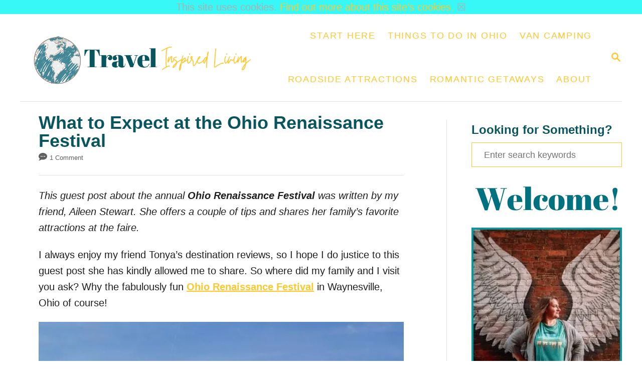

--- FILE ---
content_type: text/html; charset=UTF-8
request_url: https://travelinspiredliving.com/ohio-renaissance-festival/
body_size: 19936
content:
<!DOCTYPE html><html lang="en-US">
	<head>
				<meta charset="UTF-8">
		<meta name="viewport" content="width=device-width, initial-scale=1.0">
		<meta http-equiv="X-UA-Compatible" content="ie=edge">
		<meta name='robots' content='index, follow, max-image-preview:large, max-snippet:-1, max-video-preview:-1' />
<!-- Hubbub v.2.25.1 https://morehubbub.com/ -->
<meta property="og:locale" content="en_US" />
<meta property="og:type" content="article" />
<meta property="og:title" content="The Annual Ohio Renaissance Festival is held each Fall in Waynesville" />
<meta property="og:description" content="Experience the magic of the Ohio Renaissance Festival! Step back in time to a world of knights, jesters, and fair maidens." />
<meta property="og:url" content="https://travelinspiredliving.com/ohio-renaissance-festival/" />
<meta property="og:site_name" content="Travel Inspired Living" />
<meta property="og:updated_time" content="2023-09-22T23:37:35+00:00" />
<meta property="article:published_time" content="2023-09-22T22:41:38+00:00" />
<meta property="article:modified_time" content="2023-09-22T23:37:35+00:00" />
<meta name="twitter:card" content="summary_large_image" />
<meta name="twitter:title" content="The Annual Ohio Renaissance Festival is held each Fall in Waynesville" />
<meta name="twitter:description" content="Experience the magic of the Ohio Renaissance Festival! Step back in time to a world of knights, jesters, and fair maidens." />
<meta class="flipboard-article" content="Experience the magic of the Ohio Renaissance Festival! Step back in time to a world of knights, jesters, and fair maidens." />
<meta property="og:image" content="https://travelinspiredliving.com/wp-content/uploads/2017/09/Artisan-at-the-Renaissance-Faire.jpg" />
<meta name="twitter:image" content="https://travelinspiredliving.com/wp-content/uploads/2017/09/Artisan-at-the-Renaissance-Faire.jpg" />
<meta property="og:image:width" content="735" />
<meta property="og:image:height" content="1103" />
<meta property="article:author" content="httpa://facebook.com/travelinspiredliving" />
<meta name="twitter:creator" content="@travelinsliving" />
<!-- Hubbub v.2.25.1 https://morehubbub.com/ -->

	<!-- This site is optimized with the Yoast SEO plugin v21.7 - https://yoast.com/wordpress/plugins/seo/ -->
	<title>The Annual Ohio Renaissance Festival is held each Fall in Waynesville</title>
	<meta name="description" content="Experience the magic of the Ohio Renaissance Festival! Step back in time to a world of knights, jesters, and fair maidens." />
	<link rel="canonical" href="https://travelinspiredliving.com/ohio-renaissance-festival/" />
	<meta name="author" content="Tonya Prater, Owner" />
	<script type="application/ld+json" class="yoast-schema-graph">{"@context":"https://schema.org","@graph":[{"@type":"Article","@id":"https://travelinspiredliving.com/ohio-renaissance-festival/#article","isPartOf":{"@id":"https://travelinspiredliving.com/ohio-renaissance-festival/"},"author":{"name":"Tonya Prater, Owner","@id":"https://travelinspiredliving.com/#/schema/person/d2d9d85dd4c73d7b8f67dcd29feee70c"},"headline":"What to Expect at the Ohio Renaissance Festival","datePublished":"2023-09-23T02:41:38+00:00","dateModified":"2023-09-23T03:37:35+00:00","mainEntityOfPage":{"@id":"https://travelinspiredliving.com/ohio-renaissance-festival/"},"wordCount":997,"commentCount":1,"publisher":{"@id":"https://travelinspiredliving.com/#/schema/person/d2d9d85dd4c73d7b8f67dcd29feee70c"},"image":{"@id":"https://travelinspiredliving.com/ohio-renaissance-festival/#primaryimage"},"thumbnailUrl":"https://travelinspiredliving.com/wp-content/uploads/2017/09/Artisan-at-the-Renaissance-Faire.jpg","keywords":["Ohio","Ohio Renaissance Festival"],"articleSection":["Destinations","Ohio"],"inLanguage":"en-US","potentialAction":[{"@type":"CommentAction","name":"Comment","target":["https://travelinspiredliving.com/ohio-renaissance-festival/#respond"]}]},{"@type":"WebPage","@id":"https://travelinspiredliving.com/ohio-renaissance-festival/","url":"https://travelinspiredliving.com/ohio-renaissance-festival/","name":"The Annual Ohio Renaissance Festival is held each Fall in Waynesville","isPartOf":{"@id":"https://travelinspiredliving.com/#website"},"primaryImageOfPage":{"@id":"https://travelinspiredliving.com/ohio-renaissance-festival/#primaryimage"},"image":{"@id":"https://travelinspiredliving.com/ohio-renaissance-festival/#primaryimage"},"thumbnailUrl":"https://travelinspiredliving.com/wp-content/uploads/2017/09/Artisan-at-the-Renaissance-Faire.jpg","datePublished":"2023-09-23T02:41:38+00:00","dateModified":"2023-09-23T03:37:35+00:00","description":"Experience the magic of the Ohio Renaissance Festival! Step back in time to a world of knights, jesters, and fair maidens.","breadcrumb":{"@id":"https://travelinspiredliving.com/ohio-renaissance-festival/#breadcrumb"},"inLanguage":"en-US","potentialAction":[{"@type":"ReadAction","target":["https://travelinspiredliving.com/ohio-renaissance-festival/"]}]},{"@type":"ImageObject","inLanguage":"en-US","@id":"https://travelinspiredliving.com/ohio-renaissance-festival/#primaryimage","url":"https://travelinspiredliving.com/wp-content/uploads/2017/09/Artisan-at-the-Renaissance-Faire.jpg","contentUrl":"https://travelinspiredliving.com/wp-content/uploads/2017/09/Artisan-at-the-Renaissance-Faire.jpg","width":735,"height":1103,"caption":"Artisan at the Renaissance Faire"},{"@type":"BreadcrumbList","@id":"https://travelinspiredliving.com/ohio-renaissance-festival/#breadcrumb","itemListElement":[{"@type":"ListItem","position":1,"name":"Home","item":"https://travelinspiredliving.com/"},{"@type":"ListItem","position":2,"name":"What to Expect at the Ohio Renaissance Festival"}]},{"@type":"WebSite","@id":"https://travelinspiredliving.com/#website","url":"https://travelinspiredliving.com/","name":"Travel Inspired Living","description":"Inspiring you to make memories one journey at a time.","publisher":{"@id":"https://travelinspiredliving.com/#/schema/person/d2d9d85dd4c73d7b8f67dcd29feee70c"},"potentialAction":[{"@type":"SearchAction","target":{"@type":"EntryPoint","urlTemplate":"https://travelinspiredliving.com/?s={search_term_string}"},"query-input":"required name=search_term_string"}],"inLanguage":"en-US"},{"@type":["Person","Organization"],"@id":"https://travelinspiredliving.com/#/schema/person/d2d9d85dd4c73d7b8f67dcd29feee70c","name":"Tonya Prater, Owner","logo":{"@id":"https://travelinspiredliving.com/#/schema/person/image/"},"description":"A 2018 Ohio Travel Leadership Academy graduate, Certified Travel Ambassador, published author, and founder of the \"Day Trips in Ohio\" private Facebook group, Tonya is a former full-time RVer and aspiring van camper who balances her time between traveling with her husband's job, cherishing moments with her grandkids, and plotting her next road trip.","sameAs":["https://travelinspiredliving.com","httpa://facebook.com/travelinspiredliving","https://instagram.com/travelinspiredliving","https://pinterest.com/travelinspiredliving","https://twitter.com/travelinsliving"],"url":"https://travelinspiredliving.com/author/tonya/"}]}</script>
	<!-- / Yoast SEO plugin. -->


<link rel='dns-prefetch' href='//assets.pinterest.com' />
<link rel='dns-prefetch' href='//scripts.mediavine.com' />
<link rel='dns-prefetch' href='//www.googletagmanager.com' />
<link rel="alternate" type="application/rss+xml" title="Travel Inspired Living &raquo; Feed" href="https://travelinspiredliving.com/feed/" />
<link rel="alternate" type="application/rss+xml" title="Travel Inspired Living &raquo; Comments Feed" href="https://travelinspiredliving.com/comments/feed/" />
<link rel="alternate" type="application/rss+xml" title="Travel Inspired Living &raquo; What to Expect at the Ohio Renaissance Festival Comments Feed" href="https://travelinspiredliving.com/ohio-renaissance-festival/feed/" />
<link rel="alternate" type="application/rss+xml" title="Travel Inspired Living &raquo; Stories Feed" href="https://travelinspiredliving.com/web-stories/feed/"><style type="text/css" id="mv-trellis-custom-css">:root{--mv-trellis-color-link:var(--mv-trellis-color-primary);--mv-trellis-color-link-hover:var(--mv-trellis-color-secondary);--mv-trellis-font-body:system,BlinkMacSystemFont,-apple-system,".SFNSText-Regular","San Francisco","Roboto","Segoe UI","Helvetica Neue","Lucida Grande",sans-serif;--mv-trellis-font-heading:system,BlinkMacSystemFont,-apple-system,".SFNSText-Regular","San Francisco","Roboto","Segoe UI","Helvetica Neue","Lucida Grande",sans-serif;--mv-trellis-font-size-ex-sm:0.83375rem;--mv-trellis-font-size-sm:1.09375rem;--mv-trellis-font-size:1.25rem;--mv-trellis-font-size-lg:1.40625rem;--mv-trellis-color-primary:#ffc72b;--mv-trellis-color-secondary:#00727f;--mv-trellis-max-logo-size:150px;--mv-trellis-gutter-small:6px;--mv-trellis-gutter:12px;--mv-trellis-gutter-double:24px;--mv-trellis-gutter-large:24px;--mv-trellis-h1-font-color:#08555e;--mv-trellis-h1-font-size:2.25rem;--mv-trellis-heading-font-color:#08555e;}</style><link rel='stylesheet' id='wp-block-library-css' href='https://travelinspiredliving.com/wp-includes/css/dist/block-library/style.min.css?ver=6.2.8' type='text/css' media='all' />
<link rel='stylesheet' id='classic-theme-styles-css' href='https://travelinspiredliving.com/wp-includes/css/classic-themes.min.css?ver=6.2.8' type='text/css' media='all' />
<style id='global-styles-inline-css' type='text/css'>
body{--wp--preset--color--black: #000000;--wp--preset--color--cyan-bluish-gray: #abb8c3;--wp--preset--color--white: #ffffff;--wp--preset--color--pale-pink: #f78da7;--wp--preset--color--vivid-red: #cf2e2e;--wp--preset--color--luminous-vivid-orange: #ff6900;--wp--preset--color--luminous-vivid-amber: #fcb900;--wp--preset--color--light-green-cyan: #7bdcb5;--wp--preset--color--vivid-green-cyan: #00d084;--wp--preset--color--pale-cyan-blue: #8ed1fc;--wp--preset--color--vivid-cyan-blue: #0693e3;--wp--preset--color--vivid-purple: #9b51e0;--wp--preset--gradient--vivid-cyan-blue-to-vivid-purple: linear-gradient(135deg,rgba(6,147,227,1) 0%,rgb(155,81,224) 100%);--wp--preset--gradient--light-green-cyan-to-vivid-green-cyan: linear-gradient(135deg,rgb(122,220,180) 0%,rgb(0,208,130) 100%);--wp--preset--gradient--luminous-vivid-amber-to-luminous-vivid-orange: linear-gradient(135deg,rgba(252,185,0,1) 0%,rgba(255,105,0,1) 100%);--wp--preset--gradient--luminous-vivid-orange-to-vivid-red: linear-gradient(135deg,rgba(255,105,0,1) 0%,rgb(207,46,46) 100%);--wp--preset--gradient--very-light-gray-to-cyan-bluish-gray: linear-gradient(135deg,rgb(238,238,238) 0%,rgb(169,184,195) 100%);--wp--preset--gradient--cool-to-warm-spectrum: linear-gradient(135deg,rgb(74,234,220) 0%,rgb(151,120,209) 20%,rgb(207,42,186) 40%,rgb(238,44,130) 60%,rgb(251,105,98) 80%,rgb(254,248,76) 100%);--wp--preset--gradient--blush-light-purple: linear-gradient(135deg,rgb(255,206,236) 0%,rgb(152,150,240) 100%);--wp--preset--gradient--blush-bordeaux: linear-gradient(135deg,rgb(254,205,165) 0%,rgb(254,45,45) 50%,rgb(107,0,62) 100%);--wp--preset--gradient--luminous-dusk: linear-gradient(135deg,rgb(255,203,112) 0%,rgb(199,81,192) 50%,rgb(65,88,208) 100%);--wp--preset--gradient--pale-ocean: linear-gradient(135deg,rgb(255,245,203) 0%,rgb(182,227,212) 50%,rgb(51,167,181) 100%);--wp--preset--gradient--electric-grass: linear-gradient(135deg,rgb(202,248,128) 0%,rgb(113,206,126) 100%);--wp--preset--gradient--midnight: linear-gradient(135deg,rgb(2,3,129) 0%,rgb(40,116,252) 100%);--wp--preset--duotone--dark-grayscale: url('#wp-duotone-dark-grayscale');--wp--preset--duotone--grayscale: url('#wp-duotone-grayscale');--wp--preset--duotone--purple-yellow: url('#wp-duotone-purple-yellow');--wp--preset--duotone--blue-red: url('#wp-duotone-blue-red');--wp--preset--duotone--midnight: url('#wp-duotone-midnight');--wp--preset--duotone--magenta-yellow: url('#wp-duotone-magenta-yellow');--wp--preset--duotone--purple-green: url('#wp-duotone-purple-green');--wp--preset--duotone--blue-orange: url('#wp-duotone-blue-orange');--wp--preset--font-size--small: 13px;--wp--preset--font-size--medium: 20px;--wp--preset--font-size--large: 36px;--wp--preset--font-size--x-large: 42px;--wp--preset--spacing--20: 0.44rem;--wp--preset--spacing--30: 0.67rem;--wp--preset--spacing--40: 1rem;--wp--preset--spacing--50: 1.5rem;--wp--preset--spacing--60: 2.25rem;--wp--preset--spacing--70: 3.38rem;--wp--preset--spacing--80: 5.06rem;--wp--preset--shadow--natural: 6px 6px 9px rgba(0, 0, 0, 0.2);--wp--preset--shadow--deep: 12px 12px 50px rgba(0, 0, 0, 0.4);--wp--preset--shadow--sharp: 6px 6px 0px rgba(0, 0, 0, 0.2);--wp--preset--shadow--outlined: 6px 6px 0px -3px rgba(255, 255, 255, 1), 6px 6px rgba(0, 0, 0, 1);--wp--preset--shadow--crisp: 6px 6px 0px rgba(0, 0, 0, 1);}:where(.is-layout-flex){gap: 0.5em;}body .is-layout-flow > .alignleft{float: left;margin-inline-start: 0;margin-inline-end: 2em;}body .is-layout-flow > .alignright{float: right;margin-inline-start: 2em;margin-inline-end: 0;}body .is-layout-flow > .aligncenter{margin-left: auto !important;margin-right: auto !important;}body .is-layout-constrained > .alignleft{float: left;margin-inline-start: 0;margin-inline-end: 2em;}body .is-layout-constrained > .alignright{float: right;margin-inline-start: 2em;margin-inline-end: 0;}body .is-layout-constrained > .aligncenter{margin-left: auto !important;margin-right: auto !important;}body .is-layout-constrained > :where(:not(.alignleft):not(.alignright):not(.alignfull)){max-width: var(--wp--style--global--content-size);margin-left: auto !important;margin-right: auto !important;}body .is-layout-constrained > .alignwide{max-width: var(--wp--style--global--wide-size);}body .is-layout-flex{display: flex;}body .is-layout-flex{flex-wrap: wrap;align-items: center;}body .is-layout-flex > *{margin: 0;}:where(.wp-block-columns.is-layout-flex){gap: 2em;}.has-black-color{color: var(--wp--preset--color--black) !important;}.has-cyan-bluish-gray-color{color: var(--wp--preset--color--cyan-bluish-gray) !important;}.has-white-color{color: var(--wp--preset--color--white) !important;}.has-pale-pink-color{color: var(--wp--preset--color--pale-pink) !important;}.has-vivid-red-color{color: var(--wp--preset--color--vivid-red) !important;}.has-luminous-vivid-orange-color{color: var(--wp--preset--color--luminous-vivid-orange) !important;}.has-luminous-vivid-amber-color{color: var(--wp--preset--color--luminous-vivid-amber) !important;}.has-light-green-cyan-color{color: var(--wp--preset--color--light-green-cyan) !important;}.has-vivid-green-cyan-color{color: var(--wp--preset--color--vivid-green-cyan) !important;}.has-pale-cyan-blue-color{color: var(--wp--preset--color--pale-cyan-blue) !important;}.has-vivid-cyan-blue-color{color: var(--wp--preset--color--vivid-cyan-blue) !important;}.has-vivid-purple-color{color: var(--wp--preset--color--vivid-purple) !important;}.has-black-background-color{background-color: var(--wp--preset--color--black) !important;}.has-cyan-bluish-gray-background-color{background-color: var(--wp--preset--color--cyan-bluish-gray) !important;}.has-white-background-color{background-color: var(--wp--preset--color--white) !important;}.has-pale-pink-background-color{background-color: var(--wp--preset--color--pale-pink) !important;}.has-vivid-red-background-color{background-color: var(--wp--preset--color--vivid-red) !important;}.has-luminous-vivid-orange-background-color{background-color: var(--wp--preset--color--luminous-vivid-orange) !important;}.has-luminous-vivid-amber-background-color{background-color: var(--wp--preset--color--luminous-vivid-amber) !important;}.has-light-green-cyan-background-color{background-color: var(--wp--preset--color--light-green-cyan) !important;}.has-vivid-green-cyan-background-color{background-color: var(--wp--preset--color--vivid-green-cyan) !important;}.has-pale-cyan-blue-background-color{background-color: var(--wp--preset--color--pale-cyan-blue) !important;}.has-vivid-cyan-blue-background-color{background-color: var(--wp--preset--color--vivid-cyan-blue) !important;}.has-vivid-purple-background-color{background-color: var(--wp--preset--color--vivid-purple) !important;}.has-black-border-color{border-color: var(--wp--preset--color--black) !important;}.has-cyan-bluish-gray-border-color{border-color: var(--wp--preset--color--cyan-bluish-gray) !important;}.has-white-border-color{border-color: var(--wp--preset--color--white) !important;}.has-pale-pink-border-color{border-color: var(--wp--preset--color--pale-pink) !important;}.has-vivid-red-border-color{border-color: var(--wp--preset--color--vivid-red) !important;}.has-luminous-vivid-orange-border-color{border-color: var(--wp--preset--color--luminous-vivid-orange) !important;}.has-luminous-vivid-amber-border-color{border-color: var(--wp--preset--color--luminous-vivid-amber) !important;}.has-light-green-cyan-border-color{border-color: var(--wp--preset--color--light-green-cyan) !important;}.has-vivid-green-cyan-border-color{border-color: var(--wp--preset--color--vivid-green-cyan) !important;}.has-pale-cyan-blue-border-color{border-color: var(--wp--preset--color--pale-cyan-blue) !important;}.has-vivid-cyan-blue-border-color{border-color: var(--wp--preset--color--vivid-cyan-blue) !important;}.has-vivid-purple-border-color{border-color: var(--wp--preset--color--vivid-purple) !important;}.has-vivid-cyan-blue-to-vivid-purple-gradient-background{background: var(--wp--preset--gradient--vivid-cyan-blue-to-vivid-purple) !important;}.has-light-green-cyan-to-vivid-green-cyan-gradient-background{background: var(--wp--preset--gradient--light-green-cyan-to-vivid-green-cyan) !important;}.has-luminous-vivid-amber-to-luminous-vivid-orange-gradient-background{background: var(--wp--preset--gradient--luminous-vivid-amber-to-luminous-vivid-orange) !important;}.has-luminous-vivid-orange-to-vivid-red-gradient-background{background: var(--wp--preset--gradient--luminous-vivid-orange-to-vivid-red) !important;}.has-very-light-gray-to-cyan-bluish-gray-gradient-background{background: var(--wp--preset--gradient--very-light-gray-to-cyan-bluish-gray) !important;}.has-cool-to-warm-spectrum-gradient-background{background: var(--wp--preset--gradient--cool-to-warm-spectrum) !important;}.has-blush-light-purple-gradient-background{background: var(--wp--preset--gradient--blush-light-purple) !important;}.has-blush-bordeaux-gradient-background{background: var(--wp--preset--gradient--blush-bordeaux) !important;}.has-luminous-dusk-gradient-background{background: var(--wp--preset--gradient--luminous-dusk) !important;}.has-pale-ocean-gradient-background{background: var(--wp--preset--gradient--pale-ocean) !important;}.has-electric-grass-gradient-background{background: var(--wp--preset--gradient--electric-grass) !important;}.has-midnight-gradient-background{background: var(--wp--preset--gradient--midnight) !important;}.has-small-font-size{font-size: var(--wp--preset--font-size--small) !important;}.has-medium-font-size{font-size: var(--wp--preset--font-size--medium) !important;}.has-large-font-size{font-size: var(--wp--preset--font-size--large) !important;}.has-x-large-font-size{font-size: var(--wp--preset--font-size--x-large) !important;}
.wp-block-navigation a:where(:not(.wp-element-button)){color: inherit;}
:where(.wp-block-columns.is-layout-flex){gap: 2em;}
.wp-block-pullquote{font-size: 1.5em;line-height: 1.6;}
</style>
<link rel='stylesheet' id='implied_cookie_consent_css-css' href='https://travelinspiredliving.com/wp-content/plugins/implied-cookie-consent/implied-cookie-consent.css?ver=6.2.8' type='text/css' media='all' />
<link rel='stylesheet' id='social-icons-general-css' href='//travelinspiredliving.com/wp-content/plugins/social-icons/assets/css/social-icons.css?ver=1.7.4' type='text/css' media='all' />
<link rel="preload" class="mv-grow-style" href="https://travelinspiredliving.com/wp-content/plugins/social-pug/assets/dist/style-frontend-pro.css?ver=2.25.1" as="style"><noscript><link rel='stylesheet' id='dpsp-frontend-style-pro-css' href='https://travelinspiredliving.com/wp-content/plugins/social-pug/assets/dist/style-frontend-pro.css?ver=2.25.1' type='text/css' media='all' />
</noscript><link rel='stylesheet' id='wp-show-posts-css' href='https://travelinspiredliving.com/wp-content/plugins/wp-show-posts/css/wp-show-posts-min.css?ver=1.1.6' type='text/css' media='all' />
<link rel='stylesheet' id='mv-trellis-bamboo-css' href='https://travelinspiredliving.com/wp-content/themes/bamboo-trellis/assets/dist/css/main.1.0.0.css?ver=1.0.0' type='text/css' media='all' />
				<script id="mv-trellis-localModel" data-cfasync="false">
					window.$adManagementConfig = window.$adManagementConfig || {};
					window.$adManagementConfig.web = window.$adManagementConfig.web || {};
					window.$adManagementConfig.web.localModel = {"optimize_mobile_pagespeed":true,"optimize_desktop_pagespeed":true,"content_selector":".mvt-content","footer_selector":"footer.footer","content_selector_mobile":".mvt-content","comments_selector":"","sidebar_atf_selector":".sidebar-primary .widget-container:nth-last-child(3)","sidebar_atf_position":"afterend","sidebar_btf_selector":".mv-sticky-slot","sidebar_btf_position":"beforeend","content_stop_selector":"","sidebar_btf_stop_selector":"footer.footer","custom_css":"","ad_box":true,"sidebar_minimum_width":"1190","native_html_templates":{"feed":"<aside class=\"mv-trellis-native-ad-feed\"><div class=\"native-ad-image\" style=\"min-height:200px;min-width:200px;\"><div style=\"display: none;\" data-native-size=\"[300, 250]\" data-native-type=\"video\"><\/div><div style=\"width:200px;height:200px;\" data-native-size=\"[200,200]\" data-native-type=\"image\"><\/div><\/div><div class=\"native-content\"><img class=\"native-icon\" data-native-type=\"icon\" style=\"max-height: 50px; width: auto;\"><h2 data-native-len=\"80\" data-native-d-len=\"120\" data-native-type=\"title\"><\/h2><div data-native-len=\"140\" data-native-d-len=\"340\" data-native-type=\"body\"><\/div><div class=\"cta-container\"><div data-native-type=\"sponsoredBy\"><\/div><a rel=\"nonopener sponsor\" data-native-type=\"clickUrl\" class=\"button article-read-more\"><span data-native-type=\"cta\"><\/span><\/a><\/div><\/div><\/aside>","content":"<aside class=\"mv-trellis-native-ad-content\"><div class=\"native-ad-image\"><div style=\"display: none;\" data-native-size=\"[300, 250]\" data-native-type=\"video\"><\/div><div data-native-size=\"[300,300]\" data-native-type=\"image\"><\/div><\/div><div class=\"native-content\"><img class=\"native-icon\" data-native-type=\"icon\" style=\"max-height: 50px; width: auto;\"><h2 data-native-len=\"80\" data-native-d-len=\"120\" data-native-type=\"title\"><\/h2><div data-native-len=\"140\" data-native-d-len=\"340\" data-native-type=\"body\"><\/div><div class=\"cta-container\"><div data-native-type=\"sponsoredBy\"><\/div><a data-native-type=\"clickUrl\" class=\"button article-read-more\"><span data-native-type=\"cta\"><\/span><\/a><\/div><\/div><\/aside>","sidebar":"<aside class=\"mv-trellis-native-ad-sidebar\"><div class=\"native-ad-image\"><div style=\"display: none;\" data-native-size=\"[300, 250]\" data-native-type=\"video\"><\/div><div data-native-size=\"[300,300]\" data-native-type=\"image\"><\/div><\/div><img class=\"native-icon\" data-native-type=\"icon\" style=\"max-height: 50px; width: auto;\"><h3 data-native-len=\"80\"><a rel=\"nonopener sponsor\" data-native-type=\"title\"><\/a><\/h3><div data-native-len=\"140\" data-native-d-len=\"340\" data-native-type=\"body\"><\/div><div data-native-type=\"sponsoredBy\"><\/div><a data-native-type=\"clickUrl\" class=\"button article-read-more\"><span data-native-type=\"cta\"><\/span><\/a><\/aside>","sticky_sidebar":"<aside class=\"mv-trellis-native-ad-sticky-sidebar\"><div class=\"native-ad-image\"><div style=\"display: none;\" data-native-size=\"[300, 250]\" data-native-type=\"video\"><\/div><div data-native-size=\"[300,300]\" data-native-type=\"image\"><\/div><\/div><img class=\"native-icon\" data-native-type=\"icon\" style=\"max-height: 50px; width: auto;\"><h3 data-native-len=\"80\" data-native-type=\"title\"><\/h3><div data-native-len=\"140\" data-native-d-len=\"340\" data-native-type=\"body\"><\/div><div data-native-type=\"sponsoredBy\"><\/div><a data-native-type=\"clickUrl\" class=\"button article-read-more\"><span data-native-type=\"cta\"><\/span><\/a><\/aside>","adhesion":"<aside class=\"mv-trellis-native-ad-adhesion\"><div data-native-size=\"[100,100]\" data-native-type=\"image\"><\/div><div class=\"native-content\"><img class=\"native-icon\" data-native-type=\"icon\" style=\"max-height: 50px; width: auto;\"><div data-native-type=\"sponsoredBy\"><\/div><h6 data-native-len=\"80\" data-native-d-len=\"120\" data-native-type=\"title\"><\/h6><\/div><div class=\"cta-container\"><a class=\"button article-read-more\" data-native-type=\"clickUrl\"><span data-native-type=\"cta\"><\/span><\/a><\/div><\/aside>"}};
				</script>
			<script type='text/javascript' src='https://travelinspiredliving.com/wp-includes/js/jquery/jquery.min.js?ver=3.6.4' id='jquery-core-js'></script>
<script type='text/javascript' src='https://travelinspiredliving.com/wp-includes/js/jquery/jquery-migrate.min.js?ver=3.4.0' id='jquery-migrate-js'></script>
<script type='text/javascript' src='https://travelinspiredliving.com/wp-content/plugins/implied-cookie-consent/jquery.cookie.js?ver=6.2.8' id='jquery_cookie_js-js'></script>
<script type="text/javascript" id="implied_cookie_consent_js-js" class="mv-trellis-script" src="https://travelinspiredliving.com/wp-content/mvt-js/1/8ded2f950dd87c2e2e1441f62839886a.min.js" defer data-noptimize data-handle="implied_cookie_consent_js"></script>
<script type='text/javascript' async="async" fetchpriority="high" data-noptimize="1" data-cfasync="false" src='https://scripts.mediavine.com/tags/the-traveling-praters.js?ver=6.2.8' id='mv-script-wrapper-js'></script>
<script type="text/javascript" id="ga/js-js" class="mv-trellis-script" src="https://www.googletagmanager.com/gtag/js?id=UA-12062314-2" defer data-noptimize data-handle="ga/js"></script>
<script type="text/javascript" id="mv-trellis-images/intersection-observer-js" class="mv-trellis-script" src="https://travelinspiredliving.com/wp-content/plugins/mediavine-trellis-images/assets/dist/IO.0.7.1.js?ver=0.7.1" defer data-noptimize data-handle="mv-trellis-images/intersection-observer"></script>
<script type="text/javascript" id="mv-trellis-images/webp-check-js" class="mv-trellis-script" src="https://travelinspiredliving.com/wp-content/mvt-js/1/6a76c27036f54bb48ed9bc3294c5d172.min.js" defer data-noptimize data-handle="mv-trellis-images/webp-check"></script>
<link rel="https://api.w.org/" href="https://travelinspiredliving.com/wp-json/" /><link rel="alternate" type="application/json" href="https://travelinspiredliving.com/wp-json/wp/v2/posts/17993" /><link rel="EditURI" type="application/rsd+xml" title="RSD" href="https://travelinspiredliving.com/xmlrpc.php?rsd" />
<link rel="wlwmanifest" type="application/wlwmanifest+xml" href="https://travelinspiredliving.com/wp-includes/wlwmanifest.xml" />
<meta name="generator" content="WordPress 6.2.8" />
<link rel='shortlink' href='https://travelinspiredliving.com/?p=17993' />
<link rel="alternate" type="application/json+oembed" href="https://travelinspiredliving.com/wp-json/oembed/1.0/embed?url=https%3A%2F%2Ftravelinspiredliving.com%2Fohio-renaissance-festival%2F" />
<link rel="alternate" type="text/xml+oembed" href="https://travelinspiredliving.com/wp-json/oembed/1.0/embed?url=https%3A%2F%2Ftravelinspiredliving.com%2Fohio-renaissance-festival%2F&#038;format=xml" />
		<style>
			:root {
				--mv-create-radius: 0;
			}
		</style>
		<meta name="hubbub-info" description="Hubbub Pro 2.25.1"><style type="text/css" id="mv-trellis-native-ads-css">:root{--mv-trellis-color-native-ad-background: var(--mv-trellis-color-background-accent,#fafafa);}[class*="mv-trellis-native-ad"]{display:flex;flex-direction:column;text-align:center;align-items:center;padding:10px;margin:15px 0;border-top:1px solid #eee;border-bottom:1px solid #eee;background-color:var(--mv-trellis-color-native-ad-background,#fafafa)}[class*="mv-trellis-native-ad"] [data-native-type="image"]{background-repeat:no-repeat;background-size:cover;background-position:center center;}[class*="mv-trellis-native-ad"] [data-native-type="sponsoredBy"]{font-size:0.875rem;text-decoration:none;transition:color .3s ease-in-out,background-color .3s ease-in-out;}[class*="mv-trellis-native-ad"] [data-native-type="title"]{line-height:1;margin:10px 0;max-width:100%;text-decoration:none;transition:color .3s ease-in-out,background-color .3s ease-in-out;}[class*="mv-trellis-native-ad"] [data-native-type="title"],[class*="mv-trellis-native-ad"] [data-native-type="sponsoredBy"]{color:var(--mv-trellis-color-link)}[class*="mv-trellis-native-ad"] [data-native-type="title"]:hover,[class*="mv-trellis-native-ad"] [data-native-type="sponsoredBy"]:hover{color:var(--mv-trellis-color-link-hover)}[class*="mv-trellis-native-ad"] [data-native-type="body"]{max-width:100%;}[class*="mv-trellis-native-ad"] .article-read-more{display:inline-block;font-size:0.875rem;line-height:1.25;margin-left:0px;margin-top:10px;padding:10px 20px;text-align:right;text-decoration:none;text-transform:uppercase;}@media only screen and (min-width:600px){.mv-trellis-native-ad-feed,.mv-trellis-native-ad-content{flex-direction:row;padding:0;text-align:left;}.mv-trellis-native-ad-feed .native-content,.mv-trellis-native-ad-content{padding:10px}}.mv-trellis-native-ad-feed [data-native-type="image"]{max-width:100%;height:auto;}.mv-trellis-native-ad-feed .cta-container,.mv-trellis-native-ad-content .cta-container{display:flex;flex-direction:column;align-items:center;}@media only screen and (min-width:600px){.mv-trellis-native-ad-feed .cta-container,.mv-trellis-native-ad-content .cta-container{flex-direction:row;align-items: flex-end;justify-content:space-between;}}@media only screen and (min-width:600px){.mv-trellis-native-ad-content{padding:0;}.mv-trellis-native-ad-content .native-content{max-width:calc(100% - 300px);padding:15px;}}.mv-trellis-native-ad-content [data-native-type="image"]{height:300px;max-width:100%;width:300px;}.mv-trellis-native-ad-sticky-sidebar,.mv-trellis-native-ad-sidebar{font-size:var(--mv-trellis-font-size-sm,0.875rem);margin:20px 0;max-width:300px;padding:0 0 var(--mv-trellis-gutter,20px);}.mv-trellis-native-ad-sticky-sidebar [data-native-type="image"],.mv-trellis-native-ad-sticky-sidebar [data-native-type="image"]{height:300px;margin:0 auto;max-width:100%;width:300px;}.mv-trellis-native-ad-sticky-sidebar [data-native-type="body"]{padding:0 var(--mv-trellis-gutter,20px);}.mv-trellis-native-ad-sticky-sidebar [data-native-type="sponsoredBy"],.mv-trellis-native-ad-sticky-sidebar [data-native-type="sponsoredBy"]{display:inline-block}.mv-trellis-native-ad-sticky-sidebar h3,.mv-trellis-native-ad-sidebar h3 [data-native-type="title"]{margin:15px auto;width:300px;}.mv-trellis-native-ad-adhesion{background-color:transparent;flex-direction:row;height:90px;margin:0;padding:0 20px;}.mv-trellis-native-ad-adhesion [data-native-type="image"]{height:120px;margin:0 auto;max-width:100%;transform:translateY(-20px);width:120px;}.mv-trellis-native-ad-adhesion [data-native-type="sponsoredBy"],.mv-trellis-native-ad-adhesion  .article-read-more{font-size:0.75rem;}.mv-trellis-native-ad-adhesion [data-native-type="title"]{font-size:1rem;}.mv-trellis-native-ad-adhesion .native-content{display:flex;flex-direction:column;justify-content:center;padding:0 10px;text-align:left;}.mv-trellis-native-ad-adhesion .cta-container{display:flex;align-items:center;}</style>			<meta name="theme-color" content="#302a2c"/>
			<link rel="manifest" href="https://travelinspiredliving.com/manifest">
		<link rel="icon" href="https://travelinspiredliving.com/wp-content/uploads/2022/09/cropped-Travel-Inspired-Living-Favicon-32x32.png" sizes="32x32" />
<link rel="icon" href="https://travelinspiredliving.com/wp-content/uploads/2022/09/cropped-Travel-Inspired-Living-Favicon-192x192.png" sizes="192x192" />
<link rel="apple-touch-icon" href="https://travelinspiredliving.com/wp-content/uploads/2022/09/cropped-Travel-Inspired-Living-Favicon-180x180.png" />
<meta name="msapplication-TileImage" content="https://travelinspiredliving.com/wp-content/uploads/2022/09/cropped-Travel-Inspired-Living-Favicon-270x270.png" />
		<style type="text/css" id="wp-custom-css">
			.content-container .featured-hero-photo.excerpt-photo img {
    width: 100%;
    height: auto;
    border-radius: unset;
    border: unset;
}
.content-container .featured-hero-photo.excerpt-photo {
    max-width: 614px;
}


/* Header CLS Adjustment */
a.header-logo {min-height:117px !important;}
@media only screen and (max-width: 1067px) {
.header-container {min-height: 146px !important;}
}
/* MV Bamboo Full-width template adjustment */
.page-template-page-full-width #content {
max-width: 1200px;
}
/* END MV Bamboo Full-width template adjustment */		</style>
				<meta name="p:domain_verify" content="55b3142914db43918fd67d6f5b0017c6">

<meta name="am-api-token" content="bmXCP1vJ">

<meta name="google-site-verification" content="1DZh-41THP67ZFkBw6iaV4EA9EIw-uk1Yi4WcNjRR2c">

<meta name="am-api-token" content="bmXCP1vJ">





<script>

 (function(w, d, t, s, n) {

  w.FlodeskObject = n;

  var fn = function() {

   (w[n].q = w[n].q || []).push(arguments);

  };

  w[n] = w[n] || fn;

  var f = d.getElementsByTagName(t)[0];

  var e = d.createElement(t);

  var h = '?v=' + new Date().getTime();

  e.async = true;

  e.src = s + h;

  f.parentNode.insertBefore(e, f);

 })(window, document, 'script', 'https://assets.flodesk.com/universal.js', 'fd');

</script>

<!-- Google tag (gtag.js) -->
<script async src="https://www.googletagmanager.com/gtag/js?id=G-444XC60X6N"></script>
<script>
  window.dataLayer = window.dataLayer || [];
  function gtag(){dataLayer.push(arguments);}
  gtag('js', new Date());

  gtag('config', 'G-444XC60X6N');
</script>

<script>
  (function(w, d, t, h, s, n) {
    w.FlodeskObject = n;
    var fn = function() {
      (w[n].q = w[n].q || []).push(arguments);
    };
    w[n] = w[n] || fn;
    var f = d.getElementsByTagName(t)[0];
    var v = '?v=' + Math.floor(new Date().getTime() / (120 * 1000)) * 60;
    var sm = d.createElement(t);
    sm.async = true;
    sm.type = 'module';
    sm.src = h + s + '.mjs' + v;
    f.parentNode.insertBefore(sm, f);
    var sn = d.createElement(t);
    sn.async = true;
    sn.noModule = true;
    sn.src = h + s + '.js' + v;
    f.parentNode.insertBefore(sn, f);
  })(window, document, 'script', 'https://assets.flodesk.com', '/universal', 'fd');
</script>

<!-- Let me Allez (letmeallez.js) - Stay22 -->
<script>
  (function (s, t, a, y, twenty, two) {
    s.Stay22 = s.Stay22 || {};

    // Just fill out your configs here
    s.Stay22.params = {
      aid: "travelinspiredliving",
    };

    // Leave this part as-is;
    twenty = t.createElement(a);
    two = t.getElementsByTagName(a)[0];
    twenty.async = 1;
    twenty.src = y;
    two.parentNode.insertBefore(twenty, two);
  })(window, document, "script", "https://scripts.stay22.com/letmeallez.js");
</script>	</head>
	<body class="post-template-default single single-post postid-17993 single-format-standard mvt-no-js bamboo bamboo-trellis">
		<svg xmlns="http://www.w3.org/2000/svg" viewBox="0 0 0 0" width="0" height="0" focusable="false" role="none" style="visibility: hidden; position: absolute; left: -9999px; overflow: hidden;" ><defs><filter id="wp-duotone-dark-grayscale"><feColorMatrix color-interpolation-filters="sRGB" type="matrix" values=" .299 .587 .114 0 0 .299 .587 .114 0 0 .299 .587 .114 0 0 .299 .587 .114 0 0 " /><feComponentTransfer color-interpolation-filters="sRGB" ><feFuncR type="table" tableValues="0 0.49803921568627" /><feFuncG type="table" tableValues="0 0.49803921568627" /><feFuncB type="table" tableValues="0 0.49803921568627" /><feFuncA type="table" tableValues="1 1" /></feComponentTransfer><feComposite in2="SourceGraphic" operator="in" /></filter></defs></svg><svg xmlns="http://www.w3.org/2000/svg" viewBox="0 0 0 0" width="0" height="0" focusable="false" role="none" style="visibility: hidden; position: absolute; left: -9999px; overflow: hidden;" ><defs><filter id="wp-duotone-grayscale"><feColorMatrix color-interpolation-filters="sRGB" type="matrix" values=" .299 .587 .114 0 0 .299 .587 .114 0 0 .299 .587 .114 0 0 .299 .587 .114 0 0 " /><feComponentTransfer color-interpolation-filters="sRGB" ><feFuncR type="table" tableValues="0 1" /><feFuncG type="table" tableValues="0 1" /><feFuncB type="table" tableValues="0 1" /><feFuncA type="table" tableValues="1 1" /></feComponentTransfer><feComposite in2="SourceGraphic" operator="in" /></filter></defs></svg><svg xmlns="http://www.w3.org/2000/svg" viewBox="0 0 0 0" width="0" height="0" focusable="false" role="none" style="visibility: hidden; position: absolute; left: -9999px; overflow: hidden;" ><defs><filter id="wp-duotone-purple-yellow"><feColorMatrix color-interpolation-filters="sRGB" type="matrix" values=" .299 .587 .114 0 0 .299 .587 .114 0 0 .299 .587 .114 0 0 .299 .587 .114 0 0 " /><feComponentTransfer color-interpolation-filters="sRGB" ><feFuncR type="table" tableValues="0.54901960784314 0.98823529411765" /><feFuncG type="table" tableValues="0 1" /><feFuncB type="table" tableValues="0.71764705882353 0.25490196078431" /><feFuncA type="table" tableValues="1 1" /></feComponentTransfer><feComposite in2="SourceGraphic" operator="in" /></filter></defs></svg><svg xmlns="http://www.w3.org/2000/svg" viewBox="0 0 0 0" width="0" height="0" focusable="false" role="none" style="visibility: hidden; position: absolute; left: -9999px; overflow: hidden;" ><defs><filter id="wp-duotone-blue-red"><feColorMatrix color-interpolation-filters="sRGB" type="matrix" values=" .299 .587 .114 0 0 .299 .587 .114 0 0 .299 .587 .114 0 0 .299 .587 .114 0 0 " /><feComponentTransfer color-interpolation-filters="sRGB" ><feFuncR type="table" tableValues="0 1" /><feFuncG type="table" tableValues="0 0.27843137254902" /><feFuncB type="table" tableValues="0.5921568627451 0.27843137254902" /><feFuncA type="table" tableValues="1 1" /></feComponentTransfer><feComposite in2="SourceGraphic" operator="in" /></filter></defs></svg><svg xmlns="http://www.w3.org/2000/svg" viewBox="0 0 0 0" width="0" height="0" focusable="false" role="none" style="visibility: hidden; position: absolute; left: -9999px; overflow: hidden;" ><defs><filter id="wp-duotone-midnight"><feColorMatrix color-interpolation-filters="sRGB" type="matrix" values=" .299 .587 .114 0 0 .299 .587 .114 0 0 .299 .587 .114 0 0 .299 .587 .114 0 0 " /><feComponentTransfer color-interpolation-filters="sRGB" ><feFuncR type="table" tableValues="0 0" /><feFuncG type="table" tableValues="0 0.64705882352941" /><feFuncB type="table" tableValues="0 1" /><feFuncA type="table" tableValues="1 1" /></feComponentTransfer><feComposite in2="SourceGraphic" operator="in" /></filter></defs></svg><svg xmlns="http://www.w3.org/2000/svg" viewBox="0 0 0 0" width="0" height="0" focusable="false" role="none" style="visibility: hidden; position: absolute; left: -9999px; overflow: hidden;" ><defs><filter id="wp-duotone-magenta-yellow"><feColorMatrix color-interpolation-filters="sRGB" type="matrix" values=" .299 .587 .114 0 0 .299 .587 .114 0 0 .299 .587 .114 0 0 .299 .587 .114 0 0 " /><feComponentTransfer color-interpolation-filters="sRGB" ><feFuncR type="table" tableValues="0.78039215686275 1" /><feFuncG type="table" tableValues="0 0.94901960784314" /><feFuncB type="table" tableValues="0.35294117647059 0.47058823529412" /><feFuncA type="table" tableValues="1 1" /></feComponentTransfer><feComposite in2="SourceGraphic" operator="in" /></filter></defs></svg><svg xmlns="http://www.w3.org/2000/svg" viewBox="0 0 0 0" width="0" height="0" focusable="false" role="none" style="visibility: hidden; position: absolute; left: -9999px; overflow: hidden;" ><defs><filter id="wp-duotone-purple-green"><feColorMatrix color-interpolation-filters="sRGB" type="matrix" values=" .299 .587 .114 0 0 .299 .587 .114 0 0 .299 .587 .114 0 0 .299 .587 .114 0 0 " /><feComponentTransfer color-interpolation-filters="sRGB" ><feFuncR type="table" tableValues="0.65098039215686 0.40392156862745" /><feFuncG type="table" tableValues="0 1" /><feFuncB type="table" tableValues="0.44705882352941 0.4" /><feFuncA type="table" tableValues="1 1" /></feComponentTransfer><feComposite in2="SourceGraphic" operator="in" /></filter></defs></svg><svg xmlns="http://www.w3.org/2000/svg" viewBox="0 0 0 0" width="0" height="0" focusable="false" role="none" style="visibility: hidden; position: absolute; left: -9999px; overflow: hidden;" ><defs><filter id="wp-duotone-blue-orange"><feColorMatrix color-interpolation-filters="sRGB" type="matrix" values=" .299 .587 .114 0 0 .299 .587 .114 0 0 .299 .587 .114 0 0 .299 .587 .114 0 0 " /><feComponentTransfer color-interpolation-filters="sRGB" ><feFuncR type="table" tableValues="0.098039215686275 1" /><feFuncG type="table" tableValues="0 0.66274509803922" /><feFuncB type="table" tableValues="0.84705882352941 0.41960784313725" /><feFuncA type="table" tableValues="1 1" /></feComponentTransfer><feComposite in2="SourceGraphic" operator="in" /></filter></defs></svg>		<a href="#content" class="screen-reader-text">Skip to Content</a>

		<div class="before-content">
						<header class="header">
	<div class="wrapper wrapper-header">
				<div class="header-container">
			<button class="search-toggle">
	<span class="screen-reader-text">Search</span>
	<svg version="1.1" xmlns="http://www.w3.org/2000/svg" height="24" width="24" viewBox="0 0 12 12" class="magnifying-glass">
		<title>Magnifying Glass</title>
		<path d="M10.37 9.474L7.994 7.1l-.17-.1a3.45 3.45 0 0 0 .644-2.01A3.478 3.478 0 1 0 4.99 8.47c.75 0 1.442-.24 2.01-.648l.098.17 2.375 2.373c.19.188.543.142.79-.105s.293-.6.104-.79zm-5.38-2.27a2.21 2.21 0 1 1 2.21-2.21A2.21 2.21 0 0 1 4.99 7.21z"></path>
	</svg>
</button>
<div id="search-container">
	<form role="search" method="get" class="searchform" action="https://travelinspiredliving.com/">
	<label>
		<span class="screen-reader-text">Search for:</span>
		<input type="search" class="search-field"
			placeholder="Enter search keywords"
			value="" name="s"
			title="Search for:" />
	</label>
	<input type="submit" class="search-submit" value="Search" />
</form>
	<button class="search-close">
		<span class="screen-reader-text">Close Search</span>
		&times;
	</button>
</div>
			<a href="https://travelinspiredliving.com/" title="Travel Inspired Living" class="header-logo"><picture><source srcset="https://travelinspiredliving.com/wp-content/uploads/2022/09/Travel-Inspired-Living-Logo.png.webp, https://travelinspiredliving.com/wp-content/uploads/2022/09/Travel-Inspired-Living-Logo.png.webp 1600w, https://travelinspiredliving.com/wp-content/uploads/2022/09/Travel-Inspired-Living-Logo-300x94.png.webp 300w, https://travelinspiredliving.com/wp-content/uploads/2022/09/Travel-Inspired-Living-Logo-1024x320.png.webp 1024w, https://travelinspiredliving.com/wp-content/uploads/2022/09/Travel-Inspired-Living-Logo-768x240.png.webp 768w, https://travelinspiredliving.com/wp-content/uploads/2022/09/Travel-Inspired-Living-Logo-1536x480.png.webp 1536w, https://travelinspiredliving.com/wp-content/uploads/2022/09/Travel-Inspired-Living-Logo-735x230.png.webp 735w, https://travelinspiredliving.com/wp-content/uploads/2022/09/Travel-Inspired-Living-Logo-335x105.png.webp 335w, https://travelinspiredliving.com/wp-content/uploads/2022/09/Travel-Inspired-Living-Logo-347x108.png.webp 347w, https://travelinspiredliving.com/wp-content/uploads/2022/09/Travel-Inspired-Living-Logo-520x163.png.webp 520w, https://travelinspiredliving.com/wp-content/uploads/2022/09/Travel-Inspired-Living-Logo-640x200.png.webp 640w, https://travelinspiredliving.com/wp-content/uploads/2022/09/Travel-Inspired-Living-Logo-960x300.png.webp 960w, https://travelinspiredliving.com/wp-content/uploads/2022/09/Travel-Inspired-Living-Logo-1080x338.png.webp 1080w, https://travelinspiredliving.com/wp-content/uploads/2022/09/Travel-Inspired-Living-Logo-150x47.png.webp 150w" type="image/webp"><img src="https://travelinspiredliving.com/wp-content/uploads/2022/09/Travel-Inspired-Living-Logo.png" srcset="https://travelinspiredliving.com/wp-content/uploads/2022/09/Travel-Inspired-Living-Logo.png 1600w, https://travelinspiredliving.com/wp-content/uploads/2022/09/Travel-Inspired-Living-Logo-300x94.png 300w, https://travelinspiredliving.com/wp-content/uploads/2022/09/Travel-Inspired-Living-Logo-1024x320.png 1024w, https://travelinspiredliving.com/wp-content/uploads/2022/09/Travel-Inspired-Living-Logo-768x240.png 768w, https://travelinspiredliving.com/wp-content/uploads/2022/09/Travel-Inspired-Living-Logo-1536x480.png 1536w, https://travelinspiredliving.com/wp-content/uploads/2022/09/Travel-Inspired-Living-Logo-735x230.png 735w, https://travelinspiredliving.com/wp-content/uploads/2022/09/Travel-Inspired-Living-Logo-335x105.png 335w, https://travelinspiredliving.com/wp-content/uploads/2022/09/Travel-Inspired-Living-Logo-347x108.png 347w, https://travelinspiredliving.com/wp-content/uploads/2022/09/Travel-Inspired-Living-Logo-520x163.png 520w, https://travelinspiredliving.com/wp-content/uploads/2022/09/Travel-Inspired-Living-Logo-640x200.png 640w, https://travelinspiredliving.com/wp-content/uploads/2022/09/Travel-Inspired-Living-Logo-960x300.png 960w, https://travelinspiredliving.com/wp-content/uploads/2022/09/Travel-Inspired-Living-Logo-1080x338.png 1080w, https://travelinspiredliving.com/wp-content/uploads/2022/09/Travel-Inspired-Living-Logo-150x47.png 150w" sizes="(max-width: 760px) calc(100vw - 24px), 720px" class="size-full size-ratio-full wp-image-34812 header-logo-img ggnoads" alt="Travel Inspired Living" data-pin-nopin="true" height="500" width="1600"></picture></a>			<div class="nav">
	<div class="wrapper nav-wrapper">
						<button class="nav-toggle" aria-label="Menu"><svg xmlns="http://www.w3.org/2000/svg" viewBox="0 0 32 32" width="32px" height="32px">
	<path d="M4,10h24c1.104,0,2-0.896,2-2s-0.896-2-2-2H4C2.896,6,2,6.896,2,8S2.896,10,4,10z M28,14H4c-1.104,0-2,0.896-2,2  s0.896,2,2,2h24c1.104,0,2-0.896,2-2S29.104,14,28,14z M28,22H4c-1.104,0-2,0.896-2,2s0.896,2,2,2h24c1.104,0,2-0.896,2-2  S29.104,22,28,22z"></path>
</svg>
</button>
				<nav id="primary-nav" class="nav-container nav-closed"><ul id="menu-updated-menu" class="nav-list"><li id="menu-item-17642" class="menu-item menu-item-type-custom menu-item-object-custom menu-item-17642"><a href="https://travelinspiredliving.com/start-here-2/"><span>Start Here</span></a></li>
<li id="menu-item-22516" class="menu-item menu-item-type-custom menu-item-object-custom menu-item-22516"><a href="https://travelinspiredliving.com/?s=ohio"><span>Things to do in Ohio</span></a></li>
<li id="menu-item-33005" class="menu-item menu-item-type-post_type menu-item-object-page menu-item-33005"><a href="https://travelinspiredliving.com/van-camping/"><span>Van Camping</span></a></li>
<li id="menu-item-30559" class="menu-item menu-item-type-post_type menu-item-object-page menu-item-30559"><a href="https://travelinspiredliving.com/roadside-attractions/"><span>Roadside Attractions</span></a></li>
<li id="menu-item-26068" class="menu-item menu-item-type-post_type menu-item-object-page menu-item-26068"><a title="romantic getaways" href="https://travelinspiredliving.com/romantic-getaways-in-the-midwest/"><span>Romantic Getaways</span></a></li>
<li id="menu-item-32982" class="menu-item menu-item-type-post_type menu-item-object-page menu-item-32982"><a href="https://travelinspiredliving.com/about/"><span>About</span></a></li>
</ul></nav>	</div>
</div>
		</div>
			</div>
</header>
					</div>
		
	<!-- Main Content Section -->
	<div class="content">
		<div class="wrapper wrapper-content">
						<main id="content" class="content-container">
				
		<article id="post-17993" class="article-post article post-17993 post type-post status-publish format-standard has-post-thumbnail hentry category-destinations category-ohio tag-ohio tag-ohio-renaissance-festival mv-content-wrapper grow-content-body">

			<header class="entry-header header-singular wrapper">
		<h1 class="entry-title article-heading">What to Expect at the Ohio Renaissance Festival</h1>
	<div class="article-meta post-meta-wrapper post-meta-single post-meta-single-top no-author-meta">
			<div id="comment-count" class="meta-element meta-wrapper">
			<div>
				<svg color="primary" viewBox="0 0 26 30" xmlns="http://www.w3.org/2000/svg" class="Base__SVG-d3bqvy-0 iaVtqo" style="color: rgb(0, 0, 0); font-family: &quot;Proxima Nova&quot;, -apple-system, system-ui, system-ui, &quot;Segoe UI&quot;, Helvetica, Arial, sans-serif, &quot;Apple Color Emoji&quot;, &quot;Segoe UI Emoji&quot;, &quot;Segoe UI Symbol&quot;; height: 20px; transition: all 0.2s ease 0s; width: auto; word-break: break-word;">
	<path d="M6.5 11.5h2.6V8.944H6.5V11.5zm5.2 0h2.6V8.944h-2.6V11.5zm5.2 0h2.6V8.944h-2.6V11.5zM13 0c7.15 0 13 4.574 13 10.222s-5.85 10.222-13 10.222c-1.612 0-3.159-.23-4.589-.638C4.615 23 0 23 0 23c3.029-2.977 3.51-4.983 3.575-5.75C1.365 15.423 0 12.944 0 10.222 0 4.574 5.85 0 13 0z" fill-rule="evenodd" class="" style="color: rgb(0, 0, 0); font-family: &quot;Proxima Nova&quot;, -apple-system, system-ui, system-ui, &quot;Segoe UI&quot;, Helvetica, Arial, sans-serif, &quot;Apple Color Emoji&quot;, &quot;Segoe UI Emoji&quot;, &quot;Segoe UI Symbol&quot;; word-break: break-word;"></path>
</svg>				1 Comment			</div>
		</div>
		</div>

</header>

			<div class="entry-content mvt-content">
				<style>img#mv-trellis-img-1::before{padding-top:72.8515625%; }img#mv-trellis-img-1{display:block;}img#mv-trellis-img-2::before{padding-top:150.06802721088%; }img#mv-trellis-img-2{display:block;}img#mv-trellis-img-3::before{padding-top:66.015625%; }img#mv-trellis-img-3{display:block;}img#mv-trellis-img-4::before{padding-top:61.71875%; }img#mv-trellis-img-4{display:block;}img#mv-trellis-img-5::before{padding-top:66.69921875%; }img#mv-trellis-img-5{display:block;}img#mv-trellis-img-6::before{padding-top:66.69921875%; }img#mv-trellis-img-6{display:block;}img#mv-trellis-img-7::before{padding-top:73.2421875%; }img#mv-trellis-img-7{display:block;}img#mv-trellis-img-8::before{padding-top:66.69921875%; }img#mv-trellis-img-8{display:block;}img#mv-trellis-img-9::before{padding-top:66.69921875%; }img#mv-trellis-img-9{display:block;}img#mv-trellis-img-10::before{padding-top:67.28515625%; }img#mv-trellis-img-10{display:block;}img#mv-trellis-img-11::before{padding-top:245.98639455782%; }img#mv-trellis-img-11{display:block;}img#mv-trellis-img-12::before{padding-top:131.5%; }img#mv-trellis-img-12{display:block;}</style>
<p><em><span style="font-weight: 400;">This guest post about the annual <strong>Ohio Renaissance Festival</strong> was written by my friend, Aileen Stewart. She offers a couple of tips and shares her family&rsquo;s favorite attractions at the faire.&nbsp;</span></em></p>



<p><span style="font-weight: 400;">I always enjoy my friend Tonya&rsquo;s destination reviews, so I hope I do justice to this guest post she has kindly allowed me to share. So where did my family and I visit you ask? Why the fabulously fun </span><strong><a href="http://www.renfestival.com/" target="_blank" rel="noreferrer noopener nofollow">Ohio Renaissance Festival</a></strong><span style="font-weight: 400;"> in Waynesville, Ohio of course!</span></p>


<div class="wp-block-image">
<figure class="aligncenter"><noscript><img decoding="async" width="1024" height="746" src="https://travelinspiredliving.com/wp-content/uploads/2017/09/Entering-the-Ohio-Renaissance-Festival.jpg" alt="A crowd of people approaching the turrets at the entrance to the Ohio Renaissance Festival" class="wp-image-17994" srcset="https://travelinspiredliving.com/wp-content/uploads/2017/09/Entering-the-Ohio-Renaissance-Festival.jpg 1024w, https://travelinspiredliving.com/wp-content/uploads/2017/09/Entering-the-Ohio-Renaissance-Festival-300x219.jpg 300w, https://travelinspiredliving.com/wp-content/uploads/2017/09/Entering-the-Ohio-Renaissance-Festival-768x560.jpg 768w" sizes="(max-width: 760px) calc(100vw - 24px), 720px"></noscript><img decoding="async" width="1024" height="746" src="data:image/svg+xml,%3Csvg%20xmlns='http://www.w3.org/2000/svg'%20viewBox='0%200%201024%20746'%3E%3Crect%20width='1024'%20height='746'%20style='fill:%23e3e3e3'/%3E%3C/svg%3E" alt="A crowd of people approaching the turrets at the entrance to the Ohio Renaissance Festival" class="wp-image-17994 eager-load" sizes="(max-width: 760px) calc(100vw - 24px), 720px" data-pin-media="https://travelinspiredliving.com/wp-content/uploads/2017/09/Entering-the-Ohio-Renaissance-Festival.jpg" id="mv-trellis-img-1" loading="eager" data-src="https://travelinspiredliving.com/wp-content/uploads/2017/09/Entering-the-Ohio-Renaissance-Festival.jpg.webp" data-srcset="https://travelinspiredliving.com/wp-content/uploads/2017/09/Entering-the-Ohio-Renaissance-Festival.jpg.webp 1024w, https://travelinspiredliving.com/wp-content/uploads/2017/09/Entering-the-Ohio-Renaissance-Festival-300x219.jpg.webp 300w, https://travelinspiredliving.com/wp-content/uploads/2017/09/Entering-the-Ohio-Renaissance-Festival-768x560.jpg.webp 768w" data-svg="1" data-trellis-processed="1"></figure></div>


<h2 class="wp-block-heading"><span style="font-weight: 400;">The Ohio Renaissance Festival </span></h2>



<p>Ohio&rsquo;s Renaissance Festival is held each fall in Waynesville, Ohio, which is about 30 minutes southeast of Dayton. It runs on weekends only from Labor Day Weekend through the end of October. (It is also open on Labor Day) </p>



<p class="has-text-align-center"><strong>2023 dates are September 2 through October 29. </strong></p>



<h2 class="wp-block-heading"><span style="font-weight: 400;">Renaissance Festival Tickets </span></h2>



<p>You can (and should) buy tickets online in advance as you will save a little bit of money, and guarantee your admission. Season passes are also available; if you plan to spend three or more days at the Faire, a season pass will save you money. </p>



<p>They also have some special events and upgrades that you might want to consider.</p>



<ul>
<li>The Royal Feast includes a five-course meal, all drinks, and a souvenir mug.</li>



<li>The Naughty Bawdy Pub Show is a special hour of jokes and limericks for adults only</li>



<li>The Whiskey Witches of Willy-Nilly Tasting six tastings of premium spirit drinks</li>



<li>There&rsquo;s also a pub crawl, which is a guided interactive adventure </li>
</ul>



<p>Discounted tickets for seniors, military, police, fire, and EMS are also available at the ticket booth. </p>



<h2 class="wp-block-heading"><span style="font-weight: 400;">Best Time to Visit the Ohio Renaissance Festival </span></h2>



<p>In total, there are 19 days that you can attend the Ohio Renaissance Festival. Opening and closing weekend will be pretty busy as you might imagine. When deciding when to go to the Ohio Renaissance Festival, you should also take into account the themed weekends. That&rsquo;s right, in addition to an overall Renaissance theme, each weekend also has a unique theme. The <a href="https://renfestival.com/the-event/themed-weekends/" target="_blank" rel="noreferrer noopener">2023 themed weekends</a> include:</p>



<ul>
<li>September 9 and 10: Fantasy Weekend</li>



<li>September 16 and 17: Pirates Weekend</li>



<li>September 23 and 24: Highlands Weekend</li>



<li>September 30 and October 1: Time Travelers Weekend</li>



<li>October 7 and 8: Viking Weekend</li>



<li>October 14 and 15: Romance Weekend</li>



<li>October 21 and 22: Feast of Fools</li>



<li>October 28 and 29: Tricks or Treats (kids under 12 are free this weekend!)</li>
</ul>



<h2 class="wp-block-heading"><span style="font-weight: 400;">What to See at the Ohio Renaissance Festival </span></h2>



<p><span style="font-weight: 400;">If you&rsquo;ve never been to the Renaissance Festival, all I can say is what are you waiting for? And if you have been, you already know how much fun visiting this recreation of a 1572 English village is.</span></p>



<p><span style="font-weight: 400;">There are fabulous artisan vendors, and you can even watch some of them in action. Two of my favorite demonstrations were the glass figurine maker and the glass blower.</span></p>


<div class="wp-block-image">
<figure class="aligncenter"><noscript><img decoding="async" loading="lazy" width="735" height="1103" src="https://travelinspiredliving.com/wp-content/uploads/2017/09/Artisan-at-the-Renaissance-Faire.jpg" alt="Man demonstrates glass blowing at the Ohio Renaissance Faire" class="wp-image-17996" srcset="https://travelinspiredliving.com/wp-content/uploads/2017/09/Artisan-at-the-Renaissance-Faire.jpg 735w, https://travelinspiredliving.com/wp-content/uploads/2017/09/Artisan-at-the-Renaissance-Faire-200x300.jpg 200w, https://travelinspiredliving.com/wp-content/uploads/2017/09/Artisan-at-the-Renaissance-Faire-682x1024.jpg 682w" sizes="(max-width: 760px) calc(100vw - 24px), 720px"></noscript><img decoding="async" loading="lazy" width="735" height="1103" src="https://travelinspiredliving.com/wp-content/uploads/2017/09/Artisan-at-the-Renaissance-Faire.jpg.webp" alt="Man demonstrates glass blowing at the Ohio Renaissance Faire" class="wp-image-17996 lazyload" srcset="https://travelinspiredliving.com/wp-content/uploads/2017/09/Artisan-at-the-Renaissance-Faire.jpg.webp 735w, https://travelinspiredliving.com/wp-content/uploads/2017/09/Artisan-at-the-Renaissance-Faire-200x300.jpg.webp 200w, https://travelinspiredliving.com/wp-content/uploads/2017/09/Artisan-at-the-Renaissance-Faire-682x1024.jpg.webp 682w" sizes="(max-width: 760px) calc(100vw - 24px), 720px" data-pin-media="https://travelinspiredliving.com/wp-content/uploads/2017/09/Artisan-at-the-Renaissance-Faire.jpg" id="mv-trellis-img-2" data-trellis-processed="1"></figure></div>

<div class="wp-block-image">
<figure class="aligncenter"><noscript><img decoding="async" loading="lazy" width="1024" height="676" src="https://travelinspiredliving.com/wp-content/uploads/2017/09/glass-blowing.jpg" alt="Hand-blown glass ornaments at the Ohio Renaissance Faire" class="wp-image-17997" srcset="https://travelinspiredliving.com/wp-content/uploads/2017/09/glass-blowing.jpg 1024w, https://travelinspiredliving.com/wp-content/uploads/2017/09/glass-blowing-300x198.jpg 300w, https://travelinspiredliving.com/wp-content/uploads/2017/09/glass-blowing-768x507.jpg 768w, https://travelinspiredliving.com/wp-content/uploads/2017/09/glass-blowing-680x450.jpg 680w" sizes="(max-width: 760px) calc(100vw - 24px), 720px"></noscript><img decoding="async" loading="lazy" width="1024" height="676" src="https://travelinspiredliving.com/wp-content/uploads/2017/09/glass-blowing.jpg.webp" alt="Hand-blown glass ornaments at the Ohio Renaissance Faire" class="wp-image-17997 lazyload" srcset="https://travelinspiredliving.com/wp-content/uploads/2017/09/glass-blowing.jpg.webp 1024w, https://travelinspiredliving.com/wp-content/uploads/2017/09/glass-blowing-300x198.jpg.webp 300w, https://travelinspiredliving.com/wp-content/uploads/2017/09/glass-blowing-768x507.jpg.webp 768w, https://travelinspiredliving.com/wp-content/uploads/2017/09/glass-blowing-680x450.jpg.webp 680w" sizes="(max-width: 760px) calc(100vw - 24px), 720px" data-pin-media="https://travelinspiredliving.com/wp-content/uploads/2017/09/glass-blowing.jpg" id="mv-trellis-img-3" data-trellis-processed="1"></figure></div>


<p><br><span style="font-weight: 400;">And then there are the wonderful musicians scattered throughout the complex. I especially enjoyed the hammered dulcimer player.&nbsp;</span></p>



<p><span style="font-weight: 400;">The musical glass player.</span></p>



<p><span style="font-weight: 400;">The harp player.</span></p>



<p><span style="font-weight: 400;">&nbsp;And the guitar player/singer.</span></p>


<div class="wp-block-image">
<figure class="aligncenter"><noscript><img decoding="async" loading="lazy" width="1024" height="632" src="https://travelinspiredliving.com/wp-content/uploads/2017/09/Musicians-at-the-Renaissance-Festival.jpg" alt="Musicians at the Ohio Renaissance Festival" class="wp-image-17995" srcset="https://travelinspiredliving.com/wp-content/uploads/2017/09/Musicians-at-the-Renaissance-Festival.jpg 1024w, https://travelinspiredliving.com/wp-content/uploads/2017/09/Musicians-at-the-Renaissance-Festival-300x185.jpg 300w, https://travelinspiredliving.com/wp-content/uploads/2017/09/Musicians-at-the-Renaissance-Festival-768x474.jpg 768w" sizes="(max-width: 760px) calc(100vw - 24px), 720px"></noscript><img decoding="async" loading="lazy" width="1024" height="632" src="https://travelinspiredliving.com/wp-content/uploads/2017/09/Musicians-at-the-Renaissance-Festival.jpg.webp" alt="Musicians at the Ohio Renaissance Festival" class="wp-image-17995 lazyload" srcset="https://travelinspiredliving.com/wp-content/uploads/2017/09/Musicians-at-the-Renaissance-Festival.jpg.webp 1024w, https://travelinspiredliving.com/wp-content/uploads/2017/09/Musicians-at-the-Renaissance-Festival-300x185.jpg.webp 300w, https://travelinspiredliving.com/wp-content/uploads/2017/09/Musicians-at-the-Renaissance-Festival-768x474.jpg.webp 768w" sizes="(max-width: 760px) calc(100vw - 24px), 720px" data-pin-media="https://travelinspiredliving.com/wp-content/uploads/2017/09/Musicians-at-the-Renaissance-Festival.jpg" id="mv-trellis-img-4" data-trellis-processed="1"></figure></div>

<div class="wp-block-image">
<figure class="aligncenter"><noscript><img decoding="async" loading="lazy" width="1024" height="683" src="https://travelinspiredliving.com/wp-content/uploads/2017/09/The-Renaissance-Faire.jpg" alt="Performers dressed in period costumes at The Renaissance Faire" class="wp-image-17998" srcset="https://travelinspiredliving.com/wp-content/uploads/2017/09/The-Renaissance-Faire.jpg 1024w, https://travelinspiredliving.com/wp-content/uploads/2017/09/The-Renaissance-Faire-300x200.jpg 300w, https://travelinspiredliving.com/wp-content/uploads/2017/09/The-Renaissance-Faire-768x512.jpg 768w" sizes="(max-width: 760px) calc(100vw - 24px), 720px"></noscript><img decoding="async" loading="lazy" width="1024" height="683" src="https://travelinspiredliving.com/wp-content/uploads/2017/09/The-Renaissance-Faire.jpg.webp" alt="Performers dressed in period costumes at The Renaissance Faire" class="wp-image-17998 lazyload" srcset="https://travelinspiredliving.com/wp-content/uploads/2017/09/The-Renaissance-Faire.jpg.webp 1024w, https://travelinspiredliving.com/wp-content/uploads/2017/09/The-Renaissance-Faire-300x200.jpg.webp 300w, https://travelinspiredliving.com/wp-content/uploads/2017/09/The-Renaissance-Faire-768x512.jpg.webp 768w" sizes="(max-width: 760px) calc(100vw - 24px), 720px" data-pin-media="https://travelinspiredliving.com/wp-content/uploads/2017/09/The-Renaissance-Faire.jpg" id="mv-trellis-img-5" data-trellis-processed="1"></figure></div>


<p><br><span style="font-weight: 400;">Lots of other people seem to enjoy this festival as much as my family and I if this picture is anything to judge by.<br></span><span style="font-weight: 400;">&nbsp; </span></p>



<p><span style="font-weight: 400;">And although my twelve-year-old is too old for games and rides, this place is perfect for kids in the younger crowd. We are talking about bubbles and camels after all!</span></p>


<div class="wp-block-image">
<figure class="aligncenter"><noscript><img decoding="async" loading="lazy" width="1024" height="683" src="https://travelinspiredliving.com/wp-content/uploads/2017/09/Bubbles-at-the-Renaissance-Faire.jpg" alt="Bubble artist at the Renaissance Faire" class="wp-image-17999" srcset="https://travelinspiredliving.com/wp-content/uploads/2017/09/Bubbles-at-the-Renaissance-Faire.jpg 1024w, https://travelinspiredliving.com/wp-content/uploads/2017/09/Bubbles-at-the-Renaissance-Faire-300x200.jpg 300w, https://travelinspiredliving.com/wp-content/uploads/2017/09/Bubbles-at-the-Renaissance-Faire-768x512.jpg 768w" sizes="(max-width: 760px) calc(100vw - 24px), 720px"></noscript><img decoding="async" loading="lazy" width="1024" height="683" src="https://travelinspiredliving.com/wp-content/uploads/2017/09/Bubbles-at-the-Renaissance-Faire.jpg.webp" alt="Bubble artist at the Renaissance Faire" class="wp-image-17999 lazyload" srcset="https://travelinspiredliving.com/wp-content/uploads/2017/09/Bubbles-at-the-Renaissance-Faire.jpg.webp 1024w, https://travelinspiredliving.com/wp-content/uploads/2017/09/Bubbles-at-the-Renaissance-Faire-300x200.jpg.webp 300w, https://travelinspiredliving.com/wp-content/uploads/2017/09/Bubbles-at-the-Renaissance-Faire-768x512.jpg.webp 768w" sizes="(max-width: 760px) calc(100vw - 24px), 720px" data-pin-media="https://travelinspiredliving.com/wp-content/uploads/2017/09/Bubbles-at-the-Renaissance-Faire.jpg" id="mv-trellis-img-6" data-trellis-processed="1"></figure></div>

<div class="wp-block-image">
<figure class="aligncenter"><noscript><img decoding="async" loading="lazy" width="1024" height="750" src="https://travelinspiredliving.com/wp-content/uploads/2017/09/Camels-at-the-Renaissance-Faire.jpg" alt="Man walking a Camel at the Renaissance Faire" class="wp-image-18000" srcset="https://travelinspiredliving.com/wp-content/uploads/2017/09/Camels-at-the-Renaissance-Faire.jpg 1024w, https://travelinspiredliving.com/wp-content/uploads/2017/09/Camels-at-the-Renaissance-Faire-300x220.jpg 300w, https://travelinspiredliving.com/wp-content/uploads/2017/09/Camels-at-the-Renaissance-Faire-768x563.jpg 768w" sizes="(max-width: 760px) calc(100vw - 24px), 720px"></noscript><img decoding="async" loading="lazy" width="1024" height="750" src="https://travelinspiredliving.com/wp-content/uploads/2017/09/Camels-at-the-Renaissance-Faire.jpg.webp" alt="Man walking a Camel at the Renaissance Faire" class="wp-image-18000 lazyload" srcset="https://travelinspiredliving.com/wp-content/uploads/2017/09/Camels-at-the-Renaissance-Faire.jpg.webp 1024w, https://travelinspiredliving.com/wp-content/uploads/2017/09/Camels-at-the-Renaissance-Faire-300x220.jpg.webp 300w, https://travelinspiredliving.com/wp-content/uploads/2017/09/Camels-at-the-Renaissance-Faire-768x563.jpg.webp 768w" sizes="(max-width: 760px) calc(100vw - 24px), 720px" data-pin-media="https://travelinspiredliving.com/wp-content/uploads/2017/09/Camels-at-the-Renaissance-Faire.jpg" id="mv-trellis-img-7" data-trellis-processed="1"></figure></div>


<p><span style="font-weight: 400;">And you never know when the Queen might pass with her entourage</span></p>


<div class="wp-block-image">
<figure class="aligncenter"><noscript><img decoding="async" loading="lazy" width="1024" height="683" src="https://travelinspiredliving.com/wp-content/uploads/2017/09/The-Queen-with-her-Entourage.jpg" alt="The Queen with her Entourage of performers at the Ohio Renaissance Festival" class="wp-image-18001" srcset="https://travelinspiredliving.com/wp-content/uploads/2017/09/The-Queen-with-her-Entourage.jpg 1024w, https://travelinspiredliving.com/wp-content/uploads/2017/09/The-Queen-with-her-Entourage-300x200.jpg 300w, https://travelinspiredliving.com/wp-content/uploads/2017/09/The-Queen-with-her-Entourage-768x512.jpg 768w" sizes="(max-width: 760px) calc(100vw - 24px), 720px"></noscript><img decoding="async" loading="lazy" width="1024" height="683" src="https://travelinspiredliving.com/wp-content/uploads/2017/09/The-Queen-with-her-Entourage.jpg.webp" alt="The Queen with her Entourage of performers at the Ohio Renaissance Festival" class="wp-image-18001 lazyload" srcset="https://travelinspiredliving.com/wp-content/uploads/2017/09/The-Queen-with-her-Entourage.jpg.webp 1024w, https://travelinspiredliving.com/wp-content/uploads/2017/09/The-Queen-with-her-Entourage-300x200.jpg.webp 300w, https://travelinspiredliving.com/wp-content/uploads/2017/09/The-Queen-with-her-Entourage-768x512.jpg.webp 768w" sizes="(max-width: 760px) calc(100vw - 24px), 720px" data-pin-media="https://travelinspiredliving.com/wp-content/uploads/2017/09/The-Queen-with-her-Entourage.jpg" id="mv-trellis-img-8" data-trellis-processed="1"></figure></div>


<p><br><span style="font-weight: 400;">But if you don&rsquo;t run into her on the street, you can see her at the jousting tournament. A word to the wise, however, get to the jousting arena early or you won&rsquo;t get a seat. Fortunately, we had witnessed the jousting three years ago when we attended, so I still have great pics to show you what the jousting experience looks like!</span></p>


<div class="wp-block-image">
<figure class="aligncenter"><noscript><img decoding="async" loading="lazy" width="1024" height="683" src="https://travelinspiredliving.com/wp-content/uploads/2017/09/Jousting.jpg" alt="Two performers Jousting on horseback" class="wp-image-18002" srcset="https://travelinspiredliving.com/wp-content/uploads/2017/09/Jousting.jpg 1024w, https://travelinspiredliving.com/wp-content/uploads/2017/09/Jousting-300x200.jpg 300w, https://travelinspiredliving.com/wp-content/uploads/2017/09/Jousting-768x512.jpg 768w" sizes="(max-width: 760px) calc(100vw - 24px), 720px"></noscript><img decoding="async" loading="lazy" width="1024" height="683" src="https://travelinspiredliving.com/wp-content/uploads/2017/09/Jousting.jpg.webp" alt="Two performers Jousting on horseback" class="wp-image-18002 lazyload" srcset="https://travelinspiredliving.com/wp-content/uploads/2017/09/Jousting.jpg.webp 1024w, https://travelinspiredliving.com/wp-content/uploads/2017/09/Jousting-300x200.jpg.webp 300w, https://travelinspiredliving.com/wp-content/uploads/2017/09/Jousting-768x512.jpg.webp 768w" sizes="(max-width: 760px) calc(100vw - 24px), 720px" data-pin-media="https://travelinspiredliving.com/wp-content/uploads/2017/09/Jousting.jpg" id="mv-trellis-img-9" data-trellis-processed="1"></figure></div>

<div class="wp-block-image">
<figure class="aligncenter"><noscript><img decoding="async" loading="lazy" width="1024" height="689" src="https://travelinspiredliving.com/wp-content/uploads/2017/09/variety-shows-at-the-Renaissance-Faire.jpg" alt="variety shows at the Renaissance Faire" class="wp-image-18003" srcset="https://travelinspiredliving.com/wp-content/uploads/2017/09/variety-shows-at-the-Renaissance-Faire.jpg 1024w, https://travelinspiredliving.com/wp-content/uploads/2017/09/variety-shows-at-the-Renaissance-Faire-300x202.jpg 300w, https://travelinspiredliving.com/wp-content/uploads/2017/09/variety-shows-at-the-Renaissance-Faire-768x517.jpg 768w" sizes="(max-width: 760px) calc(100vw - 24px), 720px"></noscript><img decoding="async" loading="lazy" width="1024" height="689" src="https://travelinspiredliving.com/wp-content/uploads/2017/09/variety-shows-at-the-Renaissance-Faire.jpg.webp" alt="variety shows at the Renaissance Faire" class="wp-image-18003 lazyload" srcset="https://travelinspiredliving.com/wp-content/uploads/2017/09/variety-shows-at-the-Renaissance-Faire.jpg.webp 1024w, https://travelinspiredliving.com/wp-content/uploads/2017/09/variety-shows-at-the-Renaissance-Faire-300x202.jpg.webp 300w, https://travelinspiredliving.com/wp-content/uploads/2017/09/variety-shows-at-the-Renaissance-Faire-768x517.jpg.webp 768w" sizes="(max-width: 760px) calc(100vw - 24px), 720px" data-pin-media="https://travelinspiredliving.com/wp-content/uploads/2017/09/variety-shows-at-the-Renaissance-Faire.jpg" id="mv-trellis-img-10" data-trellis-processed="1"></figure></div>


<p><span style="font-weight: 400;">&nbsp;And then there are the performers. There are jugglers, comedy acts, and variety shows. Our absolute favorite performers are the Kamikaze FireFlies</span>.</p>



<h2 class="wp-block-heading"><span style="font-weight: 400;">What to Eat at the Ohio Renaissance Festival </span></h2>



<p>Festival food is part of the fun, too! Like any ancient or modern-day fair, there are plenty of food vendors to choose from. Giant turkey legs are probably the most popular food item to eat at the Renaissance Faire, and you&rsquo;ll see plenty of lords and ladies gnawing on them. For the adults, beer and mead are popular drinks, and of course, it wouldn&rsquo;t be a fair without funnel cakes! </p>



<p>There are plenty of choices for even the pickiest eaters, but you might browse the selection online before you go, and make sure you get in line early to try your favorite festival treats. </p>



<h2 class="wp-block-heading"><span style="font-weight: 400;">Did You Miss the Ohio Renaissance Festival?</span></h2>



<p>Not to worry! There are other opportunities to travel back in time, as well as many <a href="https://travelinspiredliving.com/fall-in-ohio/">Ohio Fall Festivals</a> to enjoy! There are Renaissance Faires and festivals all over the country, so maybe you&rsquo;ll catch one on your next road trip!</p>



<ul>
<li>Rock Creek Ohio is home to the <a href="https://www.medievalfaire.com/" target="_blank" rel="noreferrer noopener">Great Lakes Medieval Faire and Marketplace</a>, which is held on weekends from early July through mid-August. </li>



<li>In the Chicagoland area, the <a href="https://renfair.com/bristol/" target="_blank" rel="noreferrer noopener">Bristol Renaissance Faire</a> is held each summer in Kenosha, Wisconsin. It runs from early July through Labor Day. </li>



<li>Texas has the largest Renaissance Faire in the world, and it&rsquo;s held in the cooler months of October and November.</li>



<li>Holly, Michigan is home to the <a href="https://www.michrenfest.com/" target="_blank" rel="noreferrer noopener">Michigan Renaissance Festival</a>, which is just 90 minutes from Toledo</li>



<li><a href="https://www.medievaltimes.com/" target="_blank" rel="noreferrer noopener">Medieval Times</a> is a fun dinner theater performance. Eat food of the medieval ages (without utensils!) while enjoying a live performance of jousting. There are nine locations in the United States, including Chicago, as well as a Toronto location. </li>
</ul>



<p><a href="http://amzn.to/2fH5Tki"><br></a><span style="font-weight: 400;">Have you been to a Renaissance Faire or Festival?</span> What did you think?</p>


<div class="wp-block-image">
<figure class="aligncenter"><noscript><img decoding="async" loading="lazy" width="735" height="1808" src="https://travelinspiredliving.com/wp-content/uploads/2017/09/The-Ohio-Renaissance-Festival-in-Waynesville.jpg" alt="The Ohio Renaissance Festival in Waynesville" class="wp-image-18008" srcset="https://travelinspiredliving.com/wp-content/uploads/2017/09/The-Ohio-Renaissance-Festival-in-Waynesville.jpg 735w, https://travelinspiredliving.com/wp-content/uploads/2017/09/The-Ohio-Renaissance-Festival-in-Waynesville-122x300.jpg 122w, https://travelinspiredliving.com/wp-content/uploads/2017/09/The-Ohio-Renaissance-Festival-in-Waynesville-416x1024.jpg 416w" sizes="(max-width: 760px) calc(100vw - 24px), 720px"></noscript><img decoding="async" loading="lazy" width="735" height="1808" src="https://travelinspiredliving.com/wp-content/uploads/2017/09/The-Ohio-Renaissance-Festival-in-Waynesville.jpg.webp" alt="The Ohio Renaissance Festival in Waynesville" class="wp-image-18008 lazyload" srcset="https://travelinspiredliving.com/wp-content/uploads/2017/09/The-Ohio-Renaissance-Festival-in-Waynesville.jpg.webp 735w, https://travelinspiredliving.com/wp-content/uploads/2017/09/The-Ohio-Renaissance-Festival-in-Waynesville-122x300.jpg.webp 122w, https://travelinspiredliving.com/wp-content/uploads/2017/09/The-Ohio-Renaissance-Festival-in-Waynesville-416x1024.jpg.webp 416w" sizes="(max-width: 760px) calc(100vw - 24px), 720px" data-pin-media="https://travelinspiredliving.com/wp-content/uploads/2017/09/The-Ohio-Renaissance-Festival-in-Waynesville.jpg" id="mv-trellis-img-11" data-trellis-processed="1"></figure></div>


<p><span style="font-weight: 400;">About Aileen:</span></p>


<div class="wp-block-image">
<figure class="aligncenter"><noscript><img decoding="async" loading="lazy" width="400" height="526" src="https://travelinspiredliving.com/wp-content/uploads/2017/09/Aileen-Stewart.jpg" alt="" class="wp-image-18005" srcset="https://travelinspiredliving.com/wp-content/uploads/2017/09/Aileen-Stewart.jpg 400w, https://travelinspiredliving.com/wp-content/uploads/2017/09/Aileen-Stewart-228x300.jpg 228w" sizes="(max-width: 400px) 100vw, 400px"></noscript><img decoding="async" loading="lazy" width="400" height="526" src="https://travelinspiredliving.com/wp-content/uploads/2017/09/Aileen-Stewart.jpg.webp" alt="" class="wp-image-18005 lazyload" srcset="https://travelinspiredliving.com/wp-content/uploads/2017/09/Aileen-Stewart.jpg.webp 400w, https://travelinspiredliving.com/wp-content/uploads/2017/09/Aileen-Stewart-228x300.jpg.webp 228w" sizes="(max-width: 400px) 100vw, 400px" data-pin-media="https://travelinspiredliving.com/wp-content/uploads/2017/09/Aileen-Stewart.jpg" id="mv-trellis-img-12" data-trellis-processed="1"></figure></div>


<p><em>Aileen&nbsp;Stewart lives in Shelby, Ohio with her husband, daughter, and three crazy cats, Max, Daisy, and Fluffy. When she&rsquo;s not homeschooling, keeping house, and herding cats, she&rsquo;s a children&rsquo;s author, library board of trustee member, local farmers&rsquo; market manager, and blogger at&nbsp;Aileen&rsquo;s Thoughts&nbsp;where she blogs about reading, writing, and life in general.</em></p>



<div id=":op" class="hq gt">&nbsp;</div>
			</div>
						<footer class="entry-footer">
				<div class="post-meta-wrapper post-meta-single post-meta-single-bottom">
			<div class="post-meta-author-date combo-box">
						<div class="author-date">
				<div class="post-meta-author">
					By 					<span class="byline"><span class="screen-reader-text">Author </span><a class="url fn n" href="https://travelinspiredliving.com">Tonya Prater, Owner</a></span>				</div>
									<p><span class="posted-on"><span class="screen-reader-text">Posted on </span>Last updated: <time class="entry-date" datetime="2023-09-22T23:37:35-04:00">September 22, 2023</time></span></p>
							</div>
		</div>
				<p class="meta-cats"><span class="cat-links"><span class="screen-reader-text">Categories </span><a href="https://travelinspiredliving.com/category/destinations/" rel="category tag">Destinations</a>, <a href="https://travelinspiredliving.com/category/destinations/ohio/" rel="category tag">Ohio</a></span></p>
		<p class="breadcrumbs"><span><span><a href="https://travelinspiredliving.com/">Home</a></span> » <span class="breadcrumb_last" aria-current="page">What to Expect at the Ohio Renaissance Festival</span></span></p></div>

<div class="tags-links"><span class="screen-reader-text">Tags </span><a href="https://travelinspiredliving.com/tag/ohio/" rel="tag">Ohio</a><a href="https://travelinspiredliving.com/tag/ohio-renaissance-festival/" rel="tag">Ohio Renaissance Festival</a></div>			</footer><!-- .entry-footer -->
					</article>
		
	<nav class="navigation post-navigation" aria-label="Posts">
		<h2 class="screen-reader-text">Post navigation</h2>
		<div class="nav-links"><div class="nav-previous"><a href="https://travelinspiredliving.com/fall-in-ohio/" rel="prev"><p class="post-title-wrap"><span class="post-title h3">Fun Activities to do this Fall in Ohio (2023)</span></p></a></div><div class="nav-next"><a href="https://travelinspiredliving.com/6-of-the-best-national-parks-to-visit-in-the-fall/" rel="next"><p class="post-title-wrap"><span class="post-title h3">6 of the Best National Parks to Visit in the Fall</span></p></a></div></div>
	</nav><div id="mv-trellis-comments" class="mv-trellis-comments" data-post-id="17993" style="min-height:260px;">	<div id="respond" class="">
		<a rel="nofollow" id="cancel-comment-reply-link" href="/ohio-renaissance-festival/#respond" style="display:none;">Click here to cancel reply.</a><form action="" method="post" id="" class="trellis-proxy-form">
<p style="display: none;"><input type="hidden" id="akismet_comment_nonce" name="akismet_comment_nonce" value="eaa5f6dd37" /></p><p style="display: none !important;" class="akismet-fields-container" data-prefix="ak_"><label>&#916;<textarea name="ak_hp_textarea" cols="45" rows="8" maxlength="100"></textarea></label><input type="hidden" id="ak_js_1" name="ak_js" value="59"/><script>document.getElementById( "ak_js_1" ).setAttribute( "value", ( new Date() ).getTime() );</script></p></form>	</div><!-- #respond -->
	
	<div class="trellis-comments">

		
			<div class="trellis-comment trellis-comment-new ">
				<div class="trellis-comment-header">
					<div class="trellis-comment-text">
						<p class="trellis-comment-author">Oliver Terry</p>
						<p class="trellis-comment-date">Sunday 24th of September 2017</p>
					</div>
				</div>
				<div class="trellis-comment-content">
					<p>great place to visit !! is really unique and special.</p>
				</div>

				
			</div>
			
	</div>

	</div>			</main>
						<aside class="sidebar sidebar-primary">
	<style>img#mv-trellis-img-13::before{padding-top:25%; }img#mv-trellis-img-13{display:block;}img#mv-trellis-img-14::before{padding-top:100%; }img#mv-trellis-img-14{display:block;}</style><div id="search-3" class="mv_trellis_mobile_hide widget-container widget_search"><h3 class="widget-title">Looking for Something?</h3><form role="search" method="get" class="searchform" action="https://travelinspiredliving.com/">
	<label>
		<span class="screen-reader-text">Search for:</span>
		<input type="search" class="search-field" placeholder="Enter search keywords" value="" name="s" title="Search for:">
	</label>
	<input type="submit" class="search-submit" value="Search">
</form>
</div><div id="black-studio-tinymce-2" class="mv_trellis_mobile_hide widget-container widget_black_studio_tinymce"><div class="textwidget"><p style="text-align: center;"><noscript><img class="alignnone wp-image-34819 size-full" src="https://travelinspiredliving.com/wp-content/uploads/2022/09/Welcome.png" alt="" width="300" height="75"></noscript><img class="alignnone wp-image-34819 size-full lazyload" src="https://travelinspiredliving.com/wp-content/uploads/2022/09/Welcome.png.webp" alt="" width="300" height="75" data-pin-media="https://travelinspiredliving.com/wp-content/uploads/2022/09/Welcome.png" id="mv-trellis-img-13" loading="lazy" data-trellis-processed="1"></p>
<p><noscript><img class="size-medium wp-image-36434 aligncenter" src="https://travelinspiredliving.com/wp-content/uploads/2023/10/Travel-inspired-living-bio-photo-1-300x300.jpg" alt="" width="300" height="300"></noscript><img class="size-medium wp-image-36434 aligncenter lazyload" src="https://travelinspiredliving.com/wp-content/uploads/2023/10/Travel-inspired-living-bio-photo-1-300x300.jpg.webp" alt="" width="300" height="300" data-pin-media="https://travelinspiredliving.com/wp-content/uploads/2023/10/Travel-inspired-living-bio-photo-1.jpg" id="mv-trellis-img-14" loading="lazy" data-trellis-processed="1"></p>
<p style="text-align: center;"><strong>Welcome to Travel Inspired Living!</strong></p>
<p>I'm Tonya!</p>
<p>Empty Nester. Road Tripper. Travel-o-holic.</p>
<p>I&nbsp; don't believe travel needs to be difficult, expensive or take you across the globe to be memorable.</p>
<p>Want to know more? Click through to my <strong><span style="color: #7c9fab;"><a style="color: #7c9fab;" href="https://travelinspiredliving.com/about/">About Page...</a></span></strong></p>
<p><strong><span style="color: #7c9fab;"><span style="color: #000000;">Interested in a partnership? Contact me at: </span></span></strong><span style="color: #7c9fab;"><span style="color: #000000;">tonya@travelinspiredliving.com</span></span></p>
<p>&nbsp;</p>
</div></div><div id="themegrill_social_icons-2" class="mv_trellis_mobile_hide widget-container social-icons widget_social_icons">		
		<ul class="social-icons-lists icons-background-square">

			
				<li class="social-icons-list-item">
					<a href="https://twitter.com/travelinsliving" class="social-icon">
						<span class="socicon socicon-twitter" style="padding: 10px; font-size: 16px; background-color: #4da7de"></span>

											</a>
				</li>

			
				<li class="social-icons-list-item">
					<a href="https://facebook.com/travelinspiredliving" class="social-icon">
						<span class="socicon socicon-facebook" style="padding: 10px; font-size: 16px; background-color: #3e5b98"></span>

											</a>
				</li>

			
				<li class="social-icons-list-item">
					<a href="https://pinterest.com/travelinspiredliving" class="social-icon">
						<span class="socicon socicon-pinterest" style="padding: 10px; font-size: 16px; background-color: #c92619"></span>

											</a>
				</li>

			
				<li class="social-icons-list-item">
					<a href="https://instagram.com/travelinspiredliving" class="social-icon">
						<span class="socicon socicon-instagram" style="padding: 10px; font-size: 16px; background-color: #9c7c6e"></span>

											</a>
				</li>

			
				<li class="social-icons-list-item">
					<a href="https://www.youtube.com/channel/UCF80xwjdg1OUPMpi8OHIjZg" class="social-icon">
						<span class="socicon socicon-youtube" style="padding: 10px; font-size: 16px; background-color: #e02a20"></span>

											</a>
				</li>

			
		</ul>

		</div>		<div class="mv-sticky-slot"></div>
		</aside>
		</div>
	</div>

		<footer class="footer">
			<div class="wrapper wrapper-footer">
							<div class="footer-container">
			<div class="left-footer footer-widget-area"><div id="text-122" class="widget-container widget_text"><h3 class="widget-title">Privacy Policy</h3>			<div class="textwidget"><p>We take your privacy seriously. You can <a href="https://travelinspiredliving.com/disclosure-policy/">read our privacy policy</a> to learn more.</p>
</div>
		</div>				</div>
			<div class="middle-footer footer-widget-area"><div id="text-121" class="widget-container widget_text">			<div class="textwidget"><p>Travel Inspired Living is a participant in the Amazon Services, LLC Associates Program, an affiliate advertising program designed to provide a means for us to earn fees by linking to Amazon.com and affiliated sites.</p>
</div>
		</div>				</div>
			<div class="right-footer footer-widget-area">				</div>
						</div>
			<div class="footer-copy"><p>COPYRIGHT© 2023 TRAVEL INSPIRED LIVING  | Bamboo on Trellis Framework by <a href="https://www.mediavine.com/" target="_blank" rel="noopener nofollow">Mediavine</a></p></div>			</div>
		</footer>
		<script src="//images.dmca.com/Badges/DMCABadgeHelper.min.js"></script> 

 <a href="http://www.dmca.com/Protection/Status.aspx?ID=ea162d9d-5c8a-4c09-9499-e35353b4705c" title="DMCA.com Protection Status" class="dmca-badge"> <img src="//images.dmca.com/Badges/_dmca_premi_badge_4.png?ID=ea162d9d-5c8a-4c09-9499-e35353b4705c" alt="DMCA.com Protection Status" /></a>

<script async src="https://snippet.affilimate.io"></script>

<div id="icc_message" style="background-color: #38f7f7;color: #afafaf;">This site uses cookies. <a href="/cookies">Find out more about this site’s cookies.</a> <span class="icc_dismiss_button">☒</span></div><div id="mv-grow-data" data-settings='{&quot;general&quot;:{&quot;contentSelector&quot;:false,&quot;show_count&quot;:{&quot;content&quot;:false,&quot;sidebar&quot;:false,&quot;pop_up&quot;:false,&quot;sticky_bar&quot;:false},&quot;isTrellis&quot;:true,&quot;license_last4&quot;:&quot;38bc&quot;},&quot;post&quot;:{&quot;ID&quot;:17993,&quot;categories&quot;:[{&quot;ID&quot;:17},{&quot;ID&quot;:29}]},&quot;shareCounts&quot;:[],&quot;shouldRun&quot;:true,&quot;saveThis&quot;:{&quot;spotlight&quot;:&quot;&quot;,&quot;successMessage&quot;:&quot;&quot;,&quot;consent&quot;:&quot;&quot;,&quot;consentForMailingList&quot;:&quot;&quot;,&quot;position&quot;:&quot;&quot;,&quot;mailingListService&quot;:&quot;&quot;},&quot;utmParams&quot;:[],&quot;pinterest&quot;:{&quot;pinDescriptionSource&quot;:&quot;image_alt_tag&quot;,&quot;pinDescription&quot;:null,&quot;pinTitle&quot;:null,&quot;pinImageURL&quot;:null,&quot;pinnableImages&quot;:null,&quot;postImageHidden&quot;:null,&quot;postImageHiddenMultiple&quot;:null,&quot;lazyLoadCompatibility&quot;:null,&quot;buttonPosition&quot;:&quot;top-left&quot;,&quot;buttonShape&quot;:&quot;rectangular&quot;,&quot;showButtonLabel&quot;:&quot;yes&quot;,&quot;buttonLabelText&quot;:&quot;Save&quot;,&quot;buttonShareBehavior&quot;:&quot;post_image&quot;,&quot;hoverButtonShareBehavior&quot;:&quot;hover_image&quot;,&quot;minimumImageWidth&quot;:&quot;200&quot;,&quot;minimumImageHeight&quot;:&quot;200&quot;,&quot;showImageOverlay&quot;:null,&quot;alwaysShowMobile&quot;:null,&quot;alwaysShowDesktop&quot;:null,&quot;postTypeDisplay&quot;:null,&quot;imagePinIt&quot;:&quot;0&quot;,&quot;hasContent&quot;:&quot;1&quot;,&quot;shareURL&quot;:&quot;https:\/\/travelinspiredliving.com\/ohio-renaissance-festival\/&quot;,&quot;bypassClasses&quot;:[&quot;mv-grow-bypass&quot;,&quot;no_pin&quot;],&quot;bypassDenyClasses&quot;:[&quot;dpsp-post-pinterest-image-hidden-inner&quot;,&quot;mv-create-pinterest&quot;],&quot;ignoreSelectors&quot;:[&quot;.mv-list-img-container&quot;],&quot;hoverButtonIgnoreClasses&quot;:[&quot;lazyloaded&quot;,&quot;lazyload&quot;,&quot;lazy&quot;,&quot;loading&quot;,&quot;loaded&quot;,&quot;td-animation-stack&quot;,&quot;ezlazyloaded&quot;,&quot;penci-lazy&quot;,&quot;ut-lazy&quot;,&quot;ut-image-loaded&quot;,&quot;ut-animated-image&quot;,&quot;skip-lazy&quot;],&quot;disableIframes&quot;:null}}'></div>		<!-- Global site tag (gtag.js) - Google Analytics -->
		<link rel="preconnect" href="https://www.google-analytics.com">
		<link rel="preconnect" href="https://stats.g.doubleclick.net">
		<script>
							setTimeout(function(){
						window.dataLayer = window.dataLayer || [];
			function gtag(){dataLayer.push(arguments);}
			gtag('js', new Date());

							gtag('config', 'UA-12062314-2', {'anonymize_ip': true, 'allow_google_signals': false, 'allow_ad_personalization_signals': false});
										gtag('config', 'G-444XC60X6N', {'allow_google_signals': false, 'allow_ad_personalization_signals': false});
			
							}, 3000);
					</script>
				<!-- Quantcast Tag -->
		<script type="text/javascript">
			var _qevents = _qevents || [];

			(function() {
				var elem = document.createElement('script');
				elem.src = (document.location.protocol == "https:" ? "https://secure" : "http://edge") + ".quantserve.com/quant.js";
				elem.async = true;
				elem.type = "text/javascript";
				var scpt = document.getElementsByTagName('script')[0];
				scpt.parentNode.insertBefore(elem, scpt);
			})();

			_qevents.push({
				qacct:"p-2V0zt4BBDzp1U",
				source:"wp"
			});
		</script>

		<noscript>
		<div style="display:none;">
			<img src="//pixel.quantserve.com/pixel/p-2V0zt4BBDzp1U.gif" border="0" height="1" width="1" alt="Quantcast"/>
		</div>
		</noscript>
		<!-- End Quantcast tag -->
		<script type="text/javascript" id="pinit-js-js" class="mv-trellis-script" src="//assets.pinterest.com/js/pinit.js' async data-pin-hover='true' data-pin-shape='rectangle' data-pin-color='gray' data-pin-lang='eng" defer data-noptimize data-handle="pinit-js"></script>
<script type='text/javascript' id='mv-trellis-js-extra'>
/* <![CDATA[ */
var mvt = {"version":"0.18.1","options":{"register_pwa":true,"require_name_email":true},"rest_url":"https:\/\/travelinspiredliving.com\/wp-json\/","site_url":"https:\/\/travelinspiredliving.com","img_host":"travelinspiredliving.com","theme_directory":"https:\/\/travelinspiredliving.com\/wp-content\/themes\/mediavine-trellis","pwa_version":"81204","comments":{"order":"desc","per_page":10,"page_comments":false,"enabled":true,"has_comments":"1"},"i18n":{"COMMENTS":"Comments","REPLY":"Reply","COMMENT":"Comment","COMMENT_PLACEHOLDER":"Write your comment...","REPLY_PLACEHOLDER":"Write your reply...","NAME":"Name","EMAIL":"Email","AT":"at","SHOW_MORE":"Show More Comments","LOADING":"Loading...","PLEASE_WAIT":"Please wait...","COMMENT_POSTED":"Comment posted!","FLOOD_MESSAGE":"Please wait before posting another comment.","FLOOD_HEADER":"Slow down, you're commenting too quickly!","DUPLICATE_MESSAGE":"It looks as though you've already said that!","DUPLICATE_HEADER":"Duplicate comment detected","INVALID_PARAM_MESSAGE":"Please check your email address.","INVALID_PARAM_HEADER":"Invalid email address","INVALID_CONTENT_MESSAGE":"Please check your comment before sending it again.","INVALID_CONTENT_HEADER":"Invalid content","AUTHOR_REQUIRED_MESSAGE":"Creating a comment requires valid author name and email values.","AUTHOR_REQUIRED_HEADER":"Missing some fields","GENERIC_ERROR":"Something went wrong."}};
/* ]]> */
</script>
<script id="mv-trellis-js" type="text/javascript" class="mv-trellis-script" src="https://travelinspiredliving.com/wp-content/themes/mediavine-trellis/assets/dist/main.0.18.1.js?ver=0.18.1" defer data-noptimize data-handle="mv-trellis"></script><script type='text/javascript' id='bigscoots-bfcache-js-extra'>
/* <![CDATA[ */
var bfcache = {"cookie_name":"bs_bfcache_auth","is_logged_in":"","pending_operation":"","cookie_path":"\/","cookie_domain":""};
/* ]]> */
</script>
<script type="text/javascript" id="bigscoots-bfcache-js" class="mv-trellis-script" src="https://travelinspiredliving.com/wp-content/plugins/bigscoots-cache/assets/js/bfcache-invalidation.min.js?ver=4.0.7" defer data-noptimize data-handle="bigscoots-bfcache"></script>
<script defer type='text/javascript' src='https://travelinspiredliving.com/wp-content/plugins/akismet/_inc/akismet-frontend.js?ver=1755535458' id='akismet-frontend-js'></script>
<script id="bs-cache-speculation-rules" type="speculationrules">
{"prerender":[{"source":"document","where":{"and":[{"href_matches":"\/*"},{"not":{"href_matches":["\/*.php","\/wp-json\/*","\/wp-admin\/*","\/wp-content\/*","\/wp-content\/plugins\/*","\/wp-content\/uploads\/*","\/wp-content\/themes\/*","\/cart*","\/cart\/*","\/checkout*","\/checkout\/*","\/checkouts\/*","\/my-account\/*","\/logout\/*","\/*\/delete\/*","\/*\/print\/*","\/wprm_print\/*","\/*\\?*(^|&)(_wpnonce|ac|add-to-cart|add_to_cart|add-to-checkout|attachment_id|cart|download_id|download_media_file|edd_action|edd_options|media_file|media_type|wlmapi|wc-api|wc-ajax)=*"]}},{"not":{"selector_matches":"a[rel~=\"nofollow\"]"}},{"not":{"selector_matches":".no-prerender, .no-prerender a"}}]},"eagerness":"moderate"}]}
</script>
<script id="bs-cache-instant-prefetch-invoker-js" type="text/javascript">
document.addEventListener("DOMContentLoaded",function(){if(!(typeof HTMLScriptElement !== "undefined" && typeof HTMLScriptElement.supports === "function" && HTMLScriptElement.supports && HTMLScriptElement.supports("speculationrules"))) {document.querySelectorAll('script[type="speculationrules"]').forEach(script => script.remove());var bs_cache_instant_prefetch_script_element = document.createElement("script");bs_cache_instant_prefetch_script_element.id = "bs-cache-instant-prefetch-js", bs_cache_instant_prefetch_script_element.type = "module", bs_cache_instant_prefetch_script_element.src = "https://travelinspiredliving.com/wp-content/plugins/bigscoots-cache/assets/js/bs-cache-instant-prefetch-page.min.js", document.body.appendChild(bs_cache_instant_prefetch_script_element)}})
</script>
	<script defer src="https://static.cloudflareinsights.com/beacon.min.js/vcd15cbe7772f49c399c6a5babf22c1241717689176015" integrity="sha512-ZpsOmlRQV6y907TI0dKBHq9Md29nnaEIPlkf84rnaERnq6zvWvPUqr2ft8M1aS28oN72PdrCzSjY4U6VaAw1EQ==" data-cf-beacon='{"rayId":"9c166a59c8094652","version":"2025.9.1","serverTiming":{"name":{"cfExtPri":true,"cfEdge":true,"cfOrigin":true,"cfL4":true,"cfSpeedBrain":true,"cfCacheStatus":true}},"token":"0b76b5f4e0f349ecb0579776e4f33faa","b":1}' crossorigin="anonymous"></script>
</body>
</html>
